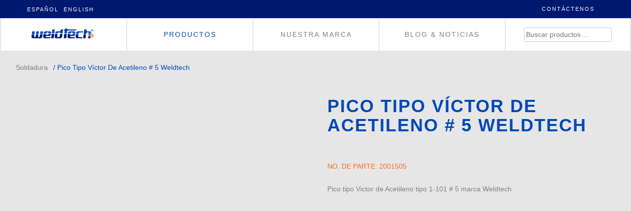

--- FILE ---
content_type: text/html; charset=UTF-8
request_url: https://www.myweldtech.com/product/pico-tipo-victor-de-acetileno-5-weldtech/
body_size: 29841
content:
<!DOCTYPE html><html lang="es"><head><script data-no-optimize="1">var litespeed_docref=sessionStorage.getItem("litespeed_docref");litespeed_docref&&(Object.defineProperty(document,"referrer",{get:function(){return litespeed_docref}}),sessionStorage.removeItem("litespeed_docref"));</script> <meta charset="UTF-8"><meta name="viewport" content="width=device-width, initial-scale=1"><link rel="profile" href="http://gmpg.org/xfn/11"><link rel="pingback" href="https://www.myweldtech.com/xmlrpc.php">
<!--[if lt IE 9]> <script src="https://oss.maxcdn.com/html5shiv/3.7.2/html5shiv.min.js"></script> <script src="https://oss.maxcdn.com/respond/1.4.2/respond.min.js"></script> <![endif]--><link rel="apple-touch-icon" sizes="57x57" href="https://www.myweldtech.com/wp-content/themes/weldtech-theme/img/apple-icon-57x57.png"><link rel="apple-touch-icon" sizes="60x60" href="https://www.myweldtech.com/wp-content/themes/weldtech-theme/img/apple-icon-60x60.png"><link rel="apple-touch-icon" sizes="72x72" href="https://www.myweldtech.com/wp-content/themes/weldtech-theme/img/apple-icon-72x72.png"><link rel="apple-touch-icon" sizes="76x76" href="https://www.myweldtech.com/wp-content/themes/weldtech-theme/img/apple-icon-76x76.png"><link rel="apple-touch-icon" sizes="114x114" href="https://www.myweldtech.com/wp-content/themes/weldtech-theme/img/apple-icon-114x114.png"><link rel="apple-touch-icon" sizes="120x120" href="https://www.myweldtech.com/wp-content/themes/weldtech-theme/img/apple-icon-120x120.png"><link rel="apple-touch-icon" sizes="144x144" href="https://www.myweldtech.com/wp-content/themes/weldtech-theme/img/apple-icon-144x144.png"><link rel="apple-touch-icon" sizes="152x152" href="https://www.myweldtech.com/wp-content/themes/weldtech-theme/img/apple-icon-152x152.png"><link rel="apple-touch-icon" sizes="180x180" href="https://www.myweldtech.com/wp-content/themes/weldtech-theme/img/apple-icon-180x180.png"><link rel="icon" type="image/png" sizes="192x192"  href="https://www.myweldtech.com/wp-content/themes/weldtech-theme/img/android-icon-192x192.png"><link rel="icon" type="image/png" sizes="32x32" href="https://www.myweldtech.com/wp-content/themes/weldtech-theme/img/favicon-32x32.png"><link rel="icon" type="image/png" sizes="96x96" href="https://www.myweldtech.com/wp-content/themes/weldtech-theme/img/favicon-96x96.png"><link rel="icon" type="image/png" sizes="16x16" href="https://www.myweldtech.com/wp-content/themes/weldtech-theme/img/favicon-16x16.png"><link rel="manifest" href="https://www.myweldtech.com/wp-content/themes/weldtech-theme/img/manifest.json"><meta name="msapplication-TileColor" content="#ffffff"><meta name="msapplication-TileImage" content="https://www.myweldtech.com/wp-content/themes/weldtech-theme/img/ms-icon-144x144.png"><meta name="theme-color" content="#ffffff"><meta name='robots' content='index, follow, max-image-preview:large, max-snippet:-1, max-video-preview:-1' /><title>Pico Tipo Víctor De Acetileno # 5 Weldtech - Weldtech</title><link rel="canonical" href="https://www.myweldtech.com/product/pico-tipo-victor-de-acetileno-5-weldtech/" /><meta property="og:locale" content="es_ES" /><meta property="og:type" content="article" /><meta property="og:title" content="Pico Tipo Víctor De Acetileno # 5 Weldtech - Weldtech" /><meta property="og:description" content="Pico tipo Victor de Acetileno tipo 1-101 # 5 marca Weldtech" /><meta property="og:url" content="https://www.myweldtech.com/product/pico-tipo-victor-de-acetileno-5-weldtech/" /><meta property="og:site_name" content="Weldtech" /><meta property="article:modified_time" content="2019-06-21T15:15:00+00:00" /><meta property="og:image" content="https://www.myweldtech.com/wp-content/uploads/2018/07/2001505.jpg" /><meta property="og:image:width" content="1600" /><meta property="og:image:height" content="1600" /><meta property="og:image:type" content="image/jpeg" /><meta name="twitter:card" content="summary_large_image" /> <script type="application/ld+json" class="yoast-schema-graph">{"@context":"https://schema.org","@graph":[{"@type":"WebPage","@id":"https://www.myweldtech.com/product/pico-tipo-victor-de-acetileno-5-weldtech/","url":"https://www.myweldtech.com/product/pico-tipo-victor-de-acetileno-5-weldtech/","name":"Pico Tipo Víctor De Acetileno # 5 Weldtech - Weldtech","isPartOf":{"@id":"https://www.myweldtech.com/#website"},"primaryImageOfPage":{"@id":"https://www.myweldtech.com/product/pico-tipo-victor-de-acetileno-5-weldtech/#primaryimage"},"image":{"@id":"https://www.myweldtech.com/product/pico-tipo-victor-de-acetileno-5-weldtech/#primaryimage"},"thumbnailUrl":"https://www.myweldtech.com/wp-content/uploads/2018/07/2001505.jpg","datePublished":"2018-06-02T18:42:08+00:00","dateModified":"2019-06-21T15:15:00+00:00","breadcrumb":{"@id":"https://www.myweldtech.com/product/pico-tipo-victor-de-acetileno-5-weldtech/#breadcrumb"},"inLanguage":"es","potentialAction":[{"@type":"ReadAction","target":["https://www.myweldtech.com/product/pico-tipo-victor-de-acetileno-5-weldtech/"]}]},{"@type":"ImageObject","inLanguage":"es","@id":"https://www.myweldtech.com/product/pico-tipo-victor-de-acetileno-5-weldtech/#primaryimage","url":"https://www.myweldtech.com/wp-content/uploads/2018/07/2001505.jpg","contentUrl":"https://www.myweldtech.com/wp-content/uploads/2018/07/2001505.jpg","width":1600,"height":1600},{"@type":"BreadcrumbList","@id":"https://www.myweldtech.com/product/pico-tipo-victor-de-acetileno-5-weldtech/#breadcrumb","itemListElement":[{"@type":"ListItem","position":1,"name":"Portada","item":"https://www.myweldtech.com/"},{"@type":"ListItem","position":2,"name":"Productos","item":"https://www.myweldtech.com/catalog/"},{"@type":"ListItem","position":3,"name":"Pico Tipo Víctor De Acetileno # 5 Weldtech"}]},{"@type":"WebSite","@id":"https://www.myweldtech.com/#website","url":"https://www.myweldtech.com/","name":"Weldtech","description":"High quality welding technology","potentialAction":[{"@type":"SearchAction","target":{"@type":"EntryPoint","urlTemplate":"https://www.myweldtech.com/?s={search_term_string}"},"query-input":{"@type":"PropertyValueSpecification","valueRequired":true,"valueName":"search_term_string"}}],"inLanguage":"es"}]}</script> <link rel='dns-prefetch' href='//static.addtoany.com' /><link rel='dns-prefetch' href='//www.googletagmanager.com' /><link rel="alternate" type="application/rss+xml" title="Weldtech &raquo; Feed" href="https://www.myweldtech.com/feed/" /><link rel="alternate" title="oEmbed (JSON)" type="application/json+oembed" href="https://www.myweldtech.com/wp-json/oembed/1.0/embed?url=https%3A%2F%2Fwww.myweldtech.com%2Fproduct%2Fpico-tipo-victor-de-acetileno-5-weldtech%2F" /><link rel="alternate" title="oEmbed (XML)" type="text/xml+oembed" href="https://www.myweldtech.com/wp-json/oembed/1.0/embed?url=https%3A%2F%2Fwww.myweldtech.com%2Fproduct%2Fpico-tipo-victor-de-acetileno-5-weldtech%2F&#038;format=xml" /><style id='wp-img-auto-sizes-contain-inline-css' type='text/css'>img:is([sizes=auto i],[sizes^="auto," i]){contain-intrinsic-size:3000px 1500px}
/*# sourceURL=wp-img-auto-sizes-contain-inline-css */</style><style id="litespeed-ccss">html{font-family:sans-serif;-webkit-text-size-adjust:100%;-ms-text-size-adjust:100%}body{margin:0}header,nav{display:block}a{background-color:transparent}h1{margin:.67em 0;font-size:2em}img{border:0}button,input{margin:0;font:inherit;color:inherit}button{overflow:visible}button{text-transform:none}button{-webkit-appearance:button}button::-moz-focus-inner,input::-moz-focus-inner{padding:0;border:0}input{line-height:normal}input[type=checkbox]{-webkit-box-sizing:border-box;-moz-box-sizing:border-box;box-sizing:border-box;padding:0}input[type=search]{-webkit-box-sizing:content-box;-moz-box-sizing:content-box;box-sizing:content-box;-webkit-appearance:textfield}input[type=search]::-webkit-search-cancel-button,input[type=search]::-webkit-search-decoration{-webkit-appearance:none}*{-webkit-box-sizing:border-box;-moz-box-sizing:border-box;box-sizing:border-box}:after,:before{-webkit-box-sizing:border-box;-moz-box-sizing:border-box;box-sizing:border-box}html{font-size:10px}body{font-family:"Helvetica Neue",Helvetica,Arial,sans-serif;font-size:14px;line-height:1.42857143;color:#333;background-color:#fff}button,input{font-family:inherit;font-size:inherit;line-height:inherit}a{color:#337ab7;text-decoration:none}img{vertical-align:middle}h1{font-family:inherit;font-weight:500;line-height:1.1;color:inherit}h1{margin-top:20px;margin-bottom:10px}h1{font-size:36px}p{margin:0 0 10px}ul{margin-top:0;margin-bottom:10px}ul ul{margin-bottom:0}.container-fluid{padding-right:15px;padding-left:15px;margin-right:auto;margin-left:auto}label{display:inline-block;max-width:100%;margin-bottom:5px;font-weight:700}input[type=search]{-webkit-box-sizing:border-box;-moz-box-sizing:border-box;box-sizing:border-box}input[type=checkbox]{margin:4px 0 0;margin-top:1px;line-height:normal}input[type=search]{-webkit-appearance:none}.container-fluid:after,.container-fluid:before{display:table;content:" "}.container-fluid:after{clear:both}.hide{display:none!important}@-ms-viewport{width:device-width}ul{box-sizing:border-box}:root{--wp--preset--font-size--normal:16px;--wp--preset--font-size--huge:42px}.screen-reader-text{clip:rect(1px,1px,1px,1px);word-wrap:normal!important;border:0;-webkit-clip-path:inset(50%);clip-path:inset(50%);height:1px;margin:-1px;overflow:hidden;padding:0;position:absolute;width:1px}body{--wp--preset--color--black:#000;--wp--preset--color--cyan-bluish-gray:#abb8c3;--wp--preset--color--white:#fff;--wp--preset--color--pale-pink:#f78da7;--wp--preset--color--vivid-red:#cf2e2e;--wp--preset--color--luminous-vivid-orange:#ff6900;--wp--preset--color--luminous-vivid-amber:#fcb900;--wp--preset--color--light-green-cyan:#7bdcb5;--wp--preset--color--vivid-green-cyan:#00d084;--wp--preset--color--pale-cyan-blue:#8ed1fc;--wp--preset--color--vivid-cyan-blue:#0693e3;--wp--preset--color--vivid-purple:#9b51e0;--wp--preset--gradient--vivid-cyan-blue-to-vivid-purple:linear-gradient(135deg,rgba(6,147,227,1) 0%,#9b51e0 100%);--wp--preset--gradient--light-green-cyan-to-vivid-green-cyan:linear-gradient(135deg,#7adcb4 0%,#00d082 100%);--wp--preset--gradient--luminous-vivid-amber-to-luminous-vivid-orange:linear-gradient(135deg,rgba(252,185,0,1) 0%,rgba(255,105,0,1) 100%);--wp--preset--gradient--luminous-vivid-orange-to-vivid-red:linear-gradient(135deg,rgba(255,105,0,1) 0%,#cf2e2e 100%);--wp--preset--gradient--very-light-gray-to-cyan-bluish-gray:linear-gradient(135deg,#eee 0%,#a9b8c3 100%);--wp--preset--gradient--cool-to-warm-spectrum:linear-gradient(135deg,#4aeadc 0%,#9778d1 20%,#cf2aba 40%,#ee2c82 60%,#fb6962 80%,#fef84c 100%);--wp--preset--gradient--blush-light-purple:linear-gradient(135deg,#ffceec 0%,#9896f0 100%);--wp--preset--gradient--blush-bordeaux:linear-gradient(135deg,#fecda5 0%,#fe2d2d 50%,#6b003e 100%);--wp--preset--gradient--luminous-dusk:linear-gradient(135deg,#ffcb70 0%,#c751c0 50%,#4158d0 100%);--wp--preset--gradient--pale-ocean:linear-gradient(135deg,#fff5cb 0%,#b6e3d4 50%,#33a7b5 100%);--wp--preset--gradient--electric-grass:linear-gradient(135deg,#caf880 0%,#71ce7e 100%);--wp--preset--gradient--midnight:linear-gradient(135deg,#020381 0%,#2874fc 100%);--wp--preset--font-size--small:13px;--wp--preset--font-size--medium:20px;--wp--preset--font-size--large:36px;--wp--preset--font-size--x-large:42px;--wp--preset--spacing--20:.44rem;--wp--preset--spacing--30:.67rem;--wp--preset--spacing--40:1rem;--wp--preset--spacing--50:1.5rem;--wp--preset--spacing--60:2.25rem;--wp--preset--spacing--70:3.38rem;--wp--preset--spacing--80:5.06rem;--wp--preset--shadow--natural:6px 6px 9px rgba(0,0,0,.2);--wp--preset--shadow--deep:12px 12px 50px rgba(0,0,0,.4);--wp--preset--shadow--sharp:6px 6px 0px rgba(0,0,0,.2);--wp--preset--shadow--outlined:6px 6px 0px -3px rgba(255,255,255,1),6px 6px rgba(0,0,0,1);--wp--preset--shadow--crisp:6px 6px 0px rgba(0,0,0,1)}button.pswp__button{box-shadow:none!important;background-image:url(/wp-content/plugins/woocommerce/assets/css/photoswipe/default-skin/default-skin.png)!important}button.pswp__button,button.pswp__button--arrow--left:before,button.pswp__button--arrow--right:before{background-color:transparent!important}button.pswp__button--arrow--left,button.pswp__button--arrow--right{background-image:none!important}.pswp{display:none;position:absolute;width:100%;height:100%;left:0;top:0;overflow:hidden;-ms-touch-action:none;touch-action:none;z-index:1500;-webkit-text-size-adjust:100%;-webkit-backface-visibility:hidden;outline:0}.pswp *{-webkit-box-sizing:border-box;box-sizing:border-box}.pswp__bg{position:absolute;left:0;top:0;width:100%;height:100%;background:#000;opacity:0;-webkit-transform:translateZ(0);transform:translateZ(0);-webkit-backface-visibility:hidden;will-change:opacity}.pswp__scroll-wrap{position:absolute;left:0;top:0;width:100%;height:100%;overflow:hidden}.pswp__container{-ms-touch-action:none;touch-action:none;position:absolute;left:0;right:0;top:0;bottom:0}.pswp__container{-webkit-touch-callout:none}.pswp__bg{will-change:opacity}.pswp__container{-webkit-backface-visibility:hidden}.pswp__item{position:absolute;left:0;right:0;top:0;bottom:0;overflow:hidden}.pswp__button{width:44px;height:44px;position:relative;background:0 0;overflow:visible;-webkit-appearance:none;display:block;border:0;padding:0;margin:0;float:right;opacity:.75;-webkit-box-shadow:none;box-shadow:none}.pswp__button::-moz-focus-inner{padding:0;border:0}.pswp__button,.pswp__button--arrow--left:before,.pswp__button--arrow--right:before{background:url(/wp-content/plugins/woocommerce/assets/css/photoswipe/default-skin/default-skin.png) 0 0 no-repeat;background-size:264px 88px;width:44px;height:44px}.pswp__button--close{background-position:0 -44px}.pswp__button--share{background-position:-44px -44px}.pswp__button--fs{display:none}.pswp__button--zoom{display:none;background-position:-88px 0}.pswp__button--arrow--left,.pswp__button--arrow--right{background:0 0;top:50%;margin-top:-50px;width:70px;height:100px;position:absolute}.pswp__button--arrow--left{left:0}.pswp__button--arrow--right{right:0}.pswp__button--arrow--left:before,.pswp__button--arrow--right:before{content:'';top:35px;background-color:rgba(0,0,0,.3);height:30px;width:32px;position:absolute}.pswp__button--arrow--left:before{left:6px;background-position:-138px -44px}.pswp__button--arrow--right:before{right:6px;background-position:-94px -44px}.pswp__share-modal{display:block;background:rgba(0,0,0,.5);width:100%;height:100%;top:0;left:0;padding:10px;position:absolute;z-index:1600;opacity:0;-webkit-backface-visibility:hidden;will-change:opacity}.pswp__share-modal--hidden{display:none}.pswp__share-tooltip{z-index:1620;position:absolute;background:#fff;top:56px;border-radius:2px;display:block;width:auto;right:44px;-webkit-box-shadow:0 2px 5px rgba(0,0,0,.25);box-shadow:0 2px 5px rgba(0,0,0,.25);-webkit-transform:translateY(6px);-ms-transform:translateY(6px);transform:translateY(6px);-webkit-backface-visibility:hidden;will-change:transform}.pswp__counter{position:absolute;left:0;top:0;height:44px;font-size:13px;line-height:44px;color:#fff;opacity:.75;padding:0 10px}.pswp__caption{position:absolute;left:0;bottom:0;width:100%;min-height:44px}.pswp__caption__center{text-align:left;max-width:420px;margin:0 auto;font-size:13px;padding:10px;line-height:20px;color:#ccc}.pswp__preloader{width:44px;height:44px;position:absolute;top:0;left:50%;margin-left:-22px;opacity:0;will-change:opacity;direction:ltr}.pswp__preloader__icn{width:20px;height:20px;margin:12px}@media screen and (max-width:1024px){.pswp__preloader{position:relative;left:auto;top:auto;margin:0;float:right}}.pswp__ui{-webkit-font-smoothing:auto;visibility:visible;opacity:1;z-index:1550}.pswp__top-bar{position:absolute;left:0;top:0;height:44px;width:100%}.pswp__caption,.pswp__top-bar{-webkit-backface-visibility:hidden;will-change:opacity}.pswp__caption,.pswp__top-bar{background-color:rgba(0,0,0,.5)}.pswp__ui--hidden .pswp__button--arrow--left,.pswp__ui--hidden .pswp__button--arrow--right,.pswp__ui--hidden .pswp__caption,.pswp__ui--hidden .pswp__top-bar{opacity:.001}:root{--woocommerce:#7f54b3;--wc-green:#7ad03a;--wc-red:#a00;--wc-orange:#ffba00;--wc-blue:#2ea2cc;--wc-primary:#7f54b3;--wc-primary-text:#fff;--wc-secondary:#e9e6ed;--wc-secondary-text:#515151;--wc-highlight:#b3af54;--wc-highligh-text:#fff;--wc-content-bg:#fff;--wc-subtext:#767676}.woocommerce img,.woocommerce-page img{height:auto;max-width:100%}.woocommerce div.product div.images,.woocommerce-page div.product div.images{float:left;width:48%}.woocommerce div.product div.summary,.woocommerce-page div.product div.summary{float:right;width:48%;clear:none}@media only screen and (max-width:768px){:root{--woocommerce:#7f54b3;--wc-green:#7ad03a;--wc-red:#a00;--wc-orange:#ffba00;--wc-blue:#2ea2cc;--wc-primary:#7f54b3;--wc-primary-text:#fff;--wc-secondary:#e9e6ed;--wc-secondary-text:#515151;--wc-highlight:#b3af54;--wc-highligh-text:#fff;--wc-content-bg:#fff;--wc-subtext:#767676}.woocommerce div.product div.images,.woocommerce div.product div.summary,.woocommerce-page div.product div.images,.woocommerce-page div.product div.summary{float:none;width:100%}}:root{--woocommerce:#7f54b3;--wc-green:#7ad03a;--wc-red:#a00;--wc-orange:#ffba00;--wc-blue:#2ea2cc;--wc-primary:#7f54b3;--wc-primary-text:#fff;--wc-secondary:#e9e6ed;--wc-secondary-text:#515151;--wc-highlight:#b3af54;--wc-highligh-text:#fff;--wc-content-bg:#fff;--wc-subtext:#767676}.screen-reader-text{clip:rect(1px,1px,1px,1px);height:1px;overflow:hidden;position:absolute!important;width:1px;word-wrap:normal!important}.woocommerce .woocommerce-breadcrumb{margin:0 0 1em;padding:0;font-size:.92em;color:#767676}.woocommerce .woocommerce-breadcrumb:after,.woocommerce .woocommerce-breadcrumb:before{content:" ";display:table}.woocommerce .woocommerce-breadcrumb:after{clear:both}.woocommerce .woocommerce-breadcrumb a{color:#767676}.woocommerce div.product{margin-bottom:0;position:relative}.woocommerce div.product div.images{margin-bottom:2em}.woocommerce div.product div.images img{display:block;width:100%;height:auto;box-shadow:none}.woocommerce div.product div.images.woocommerce-product-gallery{position:relative}.woocommerce div.product div.images .woocommerce-product-gallery__wrapper{margin:0;padding:0}.woocommerce div.product div.summary{margin-bottom:2em}html{font-family:sans-serif;-webkit-text-size-adjust:100%;-ms-text-size-adjust:100%}body{margin:0}header,nav{display:block}a{background-color:transparent}h1{font-size:2em;margin:.67em 0}img{border:0}button,input{color:inherit;font:inherit;margin:0}button{overflow:visible}button{text-transform:none}button{-webkit-appearance:button}button::-moz-focus-inner,input::-moz-focus-inner{border:0;padding:0}input{line-height:normal}input[type=checkbox]{box-sizing:border-box;padding:0}input[type=search]{-webkit-appearance:textfield;box-sizing:content-box}input[type=search]::-webkit-search-cancel-button,input[type=search]::-webkit-search-decoration{-webkit-appearance:none}body,button,input{color:#404040;font-family:sans-serif;font-size:16px;font-size:1rem;line-height:1.5}h1{clear:both}p{margin-bottom:1.5em}html{box-sizing:border-box}*,*:before,*:after{box-sizing:inherit}body{background:#fff}ul{margin:0 0 1.5em 3em}ul{list-style:disc}li>ul{margin-bottom:0;margin-left:1.5em}img{height:auto;max-width:100%}button{border:1px solid;border-color:#ccc #ccc #bbb;border-radius:3px;background:#e6e6e6;box-shadow:inset 0 1px 0 rgba(255,255,255,.5),inset 0 15px 17px rgba(255,255,255,.5),inset 0 -5px 12px rgba(0,0,0,.05);color:rgba(0,0,0,.8);font-size:12px;font-size:.75rem;line-height:1;padding:.6em 1em .4em;text-shadow:0 1px 0 rgba(255,255,255,.8)}input[type=search]{color:#666;border:1px solid #ccc;border-radius:3px}input[type=search]{padding:3px}a{color:#4169e1}.menu-toggle{display:block}@media screen and (min-width:37.5em){.menu-toggle{display:none}}.screen-reader-text{clip:rect(1px,1px,1px,1px);position:absolute!important;height:1px;width:1px;overflow:hidden}.site-header:before,.site-header:after{content:"";display:table;table-layout:fixed}.site-header:after{clear:both}.widget{margin:0 0 1.5em}.entry-summary{margin:1.5em 0 0}body,button,input{color:#999;font-family:"Roboto",sans-serif;font-size:14px!important;font-weight:300;line-height:1.5;text-rendering:optimizeLegibility;-webkit-font-smoothing:subpixel-antialiased;-moz-osx-font-smoothing:subpixel-antialiased}h1{clear:both;font-weight:lighter}h1{font-size:36px}h1{margin-bottom:20px;margin-top:60px}.entry-summary{margin:0}.margin-b{margin-bottom:25px}.grid-l{max-width:1400px;margin:auto}.gray{background:#e6e6e6}.darkblue{background:#001970}a{color:#001970;text-decoration:none}.preheader{padding:10px 0;display:table;width:100%;height:auto;text-transform:uppercase;font-size:11px;letter-spacing:2px}.contact-rrss a{color:#fff}header{width:100%;height:auto;display:table;background:#fff}#site-navigation ul{list-style:outside none none;margin:0;padding:0;width:100%}#site-navigation ul li{box-sizing:border-box;float:left;font-size:14px;letter-spacing:2px;text-transform:uppercase;width:20%;margin-bottom:0;text-align:center;padding:10px;border-left:solid 2px #e6e6e6;height:66px;line-height:47px}#site-navigation ul li:nth-child(5n+5){margin:0;border-right:solid 2px #e6e6e6}#site-navigation ul li a{color:gray}#site-navigation .widget_product_search{margin:0}.search-products{padding-left:15px!important;padding-right:15px!important}#site-logo{height:42px;width:130px;margin:auto;background-image:url("http://www.myweldtech.com/images/weldtech-logo.svg");background-repeat:no-repeat;background-position:center center;position:relative}#site-logo a{position:absolute;width:100%;height:100%;top:0;left:0;text-decoration:none;z-index:10;background-color:#fff;opacity:0;filter:alpha(opacity=1)}.idioma{float:left;text-align:center;width:20%}.idioma ul,.idioma .widget{margin:0;padding:0}.idioma ul li{list-style:none;display:inline;text-align:left;margin-right:10px;vertical-align:middle;margin-bottom:0}.idioma ul li a{color:#fff}nav.woocommerce-breadcrumb{height:auto;letter-spacing:normal;max-width:100%;padding:10px!important;margin-top:1em!important;position:relative;color:#0047ba!important;font-size:14px!important}nav.woocommerce-breadcrumb a{color:gray!important;margin:0 7px}.our-products{height:50vh;width:100%;padding:70px}li{margin-bottom:10px}.widget_product_search button{display:none}.widget_product_search{left:0;margin-left:auto!important;margin-right:auto!important;right:0;width:100%}.ImageSummary{padding-left:20px;padding-right:20px;text-align:left}.woocommerce div.product div.images img{mix-blend-mode:multiply}.woocommerce .summary h1{font-size:36px;font-weight:700;text-transform:uppercase;letter-spacing:2px;color:#0047ba;padding:0;margin:.67em 0 1.5em}.partNumber{font-size:14px;text-transform:uppercase;margin-bottom:25px;color:#ff671b}.woocommerce .summary p{margin-bottom:40px;color:gray}.certificate:before{content:"\f0a3";font-family:FontAwesome;display:inline-block;margin-right:10px}.certificate{border:1px solid #8f8f8f;border-radius:3px;display:inline-block;font-weight:700;left:auto;line-height:1;overflow:visible;padding:.618em 1em;position:relative;white-space:nowrap;text-align:center;color:#8f8f8f;margin-right:10px}a.certificate[href='']{display:none}.navFooter{width:100%;height:auto;display:table;border-top:solid 2px #e0e0e0;padding-top:50px}.navMenu-Footer{padding:0}.navMenu-Footer ul{float:left;list-style:none;padding:0;margin:0;width:25%}.navMenu-Footer ul:after{content:".";display:inline-block;width:100%;height:0;visibility:hidden}.navMenu-Footer ul li{box-sizing:border-box;font-size:14px;text-transform:uppercase;letter-spacing:.5px;font-weight:600}.navMenu-Footer li a{display:block;padding-bottom:10px;text-decoration:none;color:gray}ul.wsubcategs{margin-left:0;width:auto;margin-top:20px}.contact-rrss{float:right;width:20%;text-align:center}#menu-toggle{display:none!important}.menu-toggle{display:block}#nav-icon1{width:25px;height:25px;right:12px;top:19px;position:absolute;display:none;z-index:1;-webkit-transform:rotate(0deg);-moz-transform:rotate(0deg);-o-transform:rotate(0deg);transform:rotate(0deg)}#nav-icon1 span{display:block;position:absolute;height:2px;width:100%;background:#fff;border-radius:0;opacity:1;left:0;-webkit-transform:rotate(0deg);-moz-transform:rotate(0deg);-o-transform:rotate(0deg);transform:rotate(0deg)}#nav-icon1 span:nth-child(1){top:0}#nav-icon1 span:nth-child(2){top:10px}#nav-icon1 span:nth-child(3){top:20px}@media screen and (min-width:320px) and (max-width:480px){.idioma{width:100%!important}.woocommerce .summary h1{font-size:24px!important}h1{font-size:30px}ul{margin-left:0}#site-navigation ul li{font-size:14px!important;letter-spacing:1px}}@media screen and (min-width:320px) and (max-width:640px) and (orientation:landscape){.idioma{width:100%!important}.woocommerce .summary h1{font-size:24px!important}h1{font-size:30px}ul{margin-left:0}#site-navigation ul li{font-size:14px!important;letter-spacing:1px}}@media screen and (min-width:640px) and (max-width:767px){.idioma{width:100%!important}.woocommerce .summary h1{font-size:24px!important}h1{font-size:30px}ul{margin-left:0}#site-navigation ul li{font-size:14px!important;letter-spacing:1px}}@media screen and (max-width:768px){body *{font-weight:400}.preheader{height:60px}header{height:auto}.contact-rrss{display:none}.idioma{padding-left:10px;width:auto;margin-top:5px}#nav-icon1{display:block}#menu-toggle~header #site-navigation ul.MainMenu{height:66px;overflow:hidden}#site-navigation ul li{width:100%}#site-navigation .our-products,#site-navigation .our-brand,#site-navigation .blog,#site-navigation .search-products{background:#e6e6e6;border:0;border-bottom:solid 2px #fff;font-size:18px;font-weight:400;text-align:left}#site-navigation ul li:nth-child(5n+5){border:0;border-bottom:solid 2px #fff;text-align:center}.our-products{height:auto}.ImageSummary{font-weight:400}.navMenu-Footer ul{float:none;width:100%}#site-logo{width:160px}.widget_product_search{width:auto;margin-top:20px;margin-bottom:20px}.woocommerce .woocommerce-breadcrumb{text-align:center}.woocommerce div.product div.images img{padding:15px}input[type=search]{width:100%}}@media screen and (min-width:769px) and (max-width:1024px){body{min-width:1024px}body *{font-weight:400}}.our-products a{color:#0047ba!important}</style><link rel="preload" data-asynced="1" data-optimized="2" as="style" onload="this.onload=null;this.rel='stylesheet'" href="https://www.myweldtech.com/wp-content/litespeed/ucss/8b6d274b25cd622aba8fcdcee0a82f2b.css?ver=cee75" /><script data-optimized="1" type="litespeed/javascript" data-src="https://www.myweldtech.com/wp-content/plugins/litespeed-cache/assets/js/css_async.min.js"></script> <style id='global-styles-inline-css' type='text/css'>:root{--wp--preset--aspect-ratio--square: 1;--wp--preset--aspect-ratio--4-3: 4/3;--wp--preset--aspect-ratio--3-4: 3/4;--wp--preset--aspect-ratio--3-2: 3/2;--wp--preset--aspect-ratio--2-3: 2/3;--wp--preset--aspect-ratio--16-9: 16/9;--wp--preset--aspect-ratio--9-16: 9/16;--wp--preset--color--black: #000000;--wp--preset--color--cyan-bluish-gray: #abb8c3;--wp--preset--color--white: #ffffff;--wp--preset--color--pale-pink: #f78da7;--wp--preset--color--vivid-red: #cf2e2e;--wp--preset--color--luminous-vivid-orange: #ff6900;--wp--preset--color--luminous-vivid-amber: #fcb900;--wp--preset--color--light-green-cyan: #7bdcb5;--wp--preset--color--vivid-green-cyan: #00d084;--wp--preset--color--pale-cyan-blue: #8ed1fc;--wp--preset--color--vivid-cyan-blue: #0693e3;--wp--preset--color--vivid-purple: #9b51e0;--wp--preset--gradient--vivid-cyan-blue-to-vivid-purple: linear-gradient(135deg,rgb(6,147,227) 0%,rgb(155,81,224) 100%);--wp--preset--gradient--light-green-cyan-to-vivid-green-cyan: linear-gradient(135deg,rgb(122,220,180) 0%,rgb(0,208,130) 100%);--wp--preset--gradient--luminous-vivid-amber-to-luminous-vivid-orange: linear-gradient(135deg,rgb(252,185,0) 0%,rgb(255,105,0) 100%);--wp--preset--gradient--luminous-vivid-orange-to-vivid-red: linear-gradient(135deg,rgb(255,105,0) 0%,rgb(207,46,46) 100%);--wp--preset--gradient--very-light-gray-to-cyan-bluish-gray: linear-gradient(135deg,rgb(238,238,238) 0%,rgb(169,184,195) 100%);--wp--preset--gradient--cool-to-warm-spectrum: linear-gradient(135deg,rgb(74,234,220) 0%,rgb(151,120,209) 20%,rgb(207,42,186) 40%,rgb(238,44,130) 60%,rgb(251,105,98) 80%,rgb(254,248,76) 100%);--wp--preset--gradient--blush-light-purple: linear-gradient(135deg,rgb(255,206,236) 0%,rgb(152,150,240) 100%);--wp--preset--gradient--blush-bordeaux: linear-gradient(135deg,rgb(254,205,165) 0%,rgb(254,45,45) 50%,rgb(107,0,62) 100%);--wp--preset--gradient--luminous-dusk: linear-gradient(135deg,rgb(255,203,112) 0%,rgb(199,81,192) 50%,rgb(65,88,208) 100%);--wp--preset--gradient--pale-ocean: linear-gradient(135deg,rgb(255,245,203) 0%,rgb(182,227,212) 50%,rgb(51,167,181) 100%);--wp--preset--gradient--electric-grass: linear-gradient(135deg,rgb(202,248,128) 0%,rgb(113,206,126) 100%);--wp--preset--gradient--midnight: linear-gradient(135deg,rgb(2,3,129) 0%,rgb(40,116,252) 100%);--wp--preset--font-size--small: 13px;--wp--preset--font-size--medium: 20px;--wp--preset--font-size--large: 36px;--wp--preset--font-size--x-large: 42px;--wp--preset--spacing--20: 0.44rem;--wp--preset--spacing--30: 0.67rem;--wp--preset--spacing--40: 1rem;--wp--preset--spacing--50: 1.5rem;--wp--preset--spacing--60: 2.25rem;--wp--preset--spacing--70: 3.38rem;--wp--preset--spacing--80: 5.06rem;--wp--preset--shadow--natural: 6px 6px 9px rgba(0, 0, 0, 0.2);--wp--preset--shadow--deep: 12px 12px 50px rgba(0, 0, 0, 0.4);--wp--preset--shadow--sharp: 6px 6px 0px rgba(0, 0, 0, 0.2);--wp--preset--shadow--outlined: 6px 6px 0px -3px rgb(255, 255, 255), 6px 6px rgb(0, 0, 0);--wp--preset--shadow--crisp: 6px 6px 0px rgb(0, 0, 0);}:where(.is-layout-flex){gap: 0.5em;}:where(.is-layout-grid){gap: 0.5em;}body .is-layout-flex{display: flex;}.is-layout-flex{flex-wrap: wrap;align-items: center;}.is-layout-flex > :is(*, div){margin: 0;}body .is-layout-grid{display: grid;}.is-layout-grid > :is(*, div){margin: 0;}:where(.wp-block-columns.is-layout-flex){gap: 2em;}:where(.wp-block-columns.is-layout-grid){gap: 2em;}:where(.wp-block-post-template.is-layout-flex){gap: 1.25em;}:where(.wp-block-post-template.is-layout-grid){gap: 1.25em;}.has-black-color{color: var(--wp--preset--color--black) !important;}.has-cyan-bluish-gray-color{color: var(--wp--preset--color--cyan-bluish-gray) !important;}.has-white-color{color: var(--wp--preset--color--white) !important;}.has-pale-pink-color{color: var(--wp--preset--color--pale-pink) !important;}.has-vivid-red-color{color: var(--wp--preset--color--vivid-red) !important;}.has-luminous-vivid-orange-color{color: var(--wp--preset--color--luminous-vivid-orange) !important;}.has-luminous-vivid-amber-color{color: var(--wp--preset--color--luminous-vivid-amber) !important;}.has-light-green-cyan-color{color: var(--wp--preset--color--light-green-cyan) !important;}.has-vivid-green-cyan-color{color: var(--wp--preset--color--vivid-green-cyan) !important;}.has-pale-cyan-blue-color{color: var(--wp--preset--color--pale-cyan-blue) !important;}.has-vivid-cyan-blue-color{color: var(--wp--preset--color--vivid-cyan-blue) !important;}.has-vivid-purple-color{color: var(--wp--preset--color--vivid-purple) !important;}.has-black-background-color{background-color: var(--wp--preset--color--black) !important;}.has-cyan-bluish-gray-background-color{background-color: var(--wp--preset--color--cyan-bluish-gray) !important;}.has-white-background-color{background-color: var(--wp--preset--color--white) !important;}.has-pale-pink-background-color{background-color: var(--wp--preset--color--pale-pink) !important;}.has-vivid-red-background-color{background-color: var(--wp--preset--color--vivid-red) !important;}.has-luminous-vivid-orange-background-color{background-color: var(--wp--preset--color--luminous-vivid-orange) !important;}.has-luminous-vivid-amber-background-color{background-color: var(--wp--preset--color--luminous-vivid-amber) !important;}.has-light-green-cyan-background-color{background-color: var(--wp--preset--color--light-green-cyan) !important;}.has-vivid-green-cyan-background-color{background-color: var(--wp--preset--color--vivid-green-cyan) !important;}.has-pale-cyan-blue-background-color{background-color: var(--wp--preset--color--pale-cyan-blue) !important;}.has-vivid-cyan-blue-background-color{background-color: var(--wp--preset--color--vivid-cyan-blue) !important;}.has-vivid-purple-background-color{background-color: var(--wp--preset--color--vivid-purple) !important;}.has-black-border-color{border-color: var(--wp--preset--color--black) !important;}.has-cyan-bluish-gray-border-color{border-color: var(--wp--preset--color--cyan-bluish-gray) !important;}.has-white-border-color{border-color: var(--wp--preset--color--white) !important;}.has-pale-pink-border-color{border-color: var(--wp--preset--color--pale-pink) !important;}.has-vivid-red-border-color{border-color: var(--wp--preset--color--vivid-red) !important;}.has-luminous-vivid-orange-border-color{border-color: var(--wp--preset--color--luminous-vivid-orange) !important;}.has-luminous-vivid-amber-border-color{border-color: var(--wp--preset--color--luminous-vivid-amber) !important;}.has-light-green-cyan-border-color{border-color: var(--wp--preset--color--light-green-cyan) !important;}.has-vivid-green-cyan-border-color{border-color: var(--wp--preset--color--vivid-green-cyan) !important;}.has-pale-cyan-blue-border-color{border-color: var(--wp--preset--color--pale-cyan-blue) !important;}.has-vivid-cyan-blue-border-color{border-color: var(--wp--preset--color--vivid-cyan-blue) !important;}.has-vivid-purple-border-color{border-color: var(--wp--preset--color--vivid-purple) !important;}.has-vivid-cyan-blue-to-vivid-purple-gradient-background{background: var(--wp--preset--gradient--vivid-cyan-blue-to-vivid-purple) !important;}.has-light-green-cyan-to-vivid-green-cyan-gradient-background{background: var(--wp--preset--gradient--light-green-cyan-to-vivid-green-cyan) !important;}.has-luminous-vivid-amber-to-luminous-vivid-orange-gradient-background{background: var(--wp--preset--gradient--luminous-vivid-amber-to-luminous-vivid-orange) !important;}.has-luminous-vivid-orange-to-vivid-red-gradient-background{background: var(--wp--preset--gradient--luminous-vivid-orange-to-vivid-red) !important;}.has-very-light-gray-to-cyan-bluish-gray-gradient-background{background: var(--wp--preset--gradient--very-light-gray-to-cyan-bluish-gray) !important;}.has-cool-to-warm-spectrum-gradient-background{background: var(--wp--preset--gradient--cool-to-warm-spectrum) !important;}.has-blush-light-purple-gradient-background{background: var(--wp--preset--gradient--blush-light-purple) !important;}.has-blush-bordeaux-gradient-background{background: var(--wp--preset--gradient--blush-bordeaux) !important;}.has-luminous-dusk-gradient-background{background: var(--wp--preset--gradient--luminous-dusk) !important;}.has-pale-ocean-gradient-background{background: var(--wp--preset--gradient--pale-ocean) !important;}.has-electric-grass-gradient-background{background: var(--wp--preset--gradient--electric-grass) !important;}.has-midnight-gradient-background{background: var(--wp--preset--gradient--midnight) !important;}.has-small-font-size{font-size: var(--wp--preset--font-size--small) !important;}.has-medium-font-size{font-size: var(--wp--preset--font-size--medium) !important;}.has-large-font-size{font-size: var(--wp--preset--font-size--large) !important;}.has-x-large-font-size{font-size: var(--wp--preset--font-size--x-large) !important;}
/*# sourceURL=global-styles-inline-css */</style><style id='classic-theme-styles-inline-css' type='text/css'>/*! This file is auto-generated */
.wp-block-button__link{color:#fff;background-color:#32373c;border-radius:9999px;box-shadow:none;text-decoration:none;padding:calc(.667em + 2px) calc(1.333em + 2px);font-size:1.125em}.wp-block-file__button{background:#32373c;color:#fff;text-decoration:none}
/*# sourceURL=/wp-includes/css/classic-themes.min.css */</style><style id='woocommerce-inline-inline-css' type='text/css'>.woocommerce form .form-row .required { visibility: visible; }
/*# sourceURL=woocommerce-inline-inline-css */</style> <script id="addtoany-core-js-before" type="litespeed/javascript">window.a2a_config=window.a2a_config||{};a2a_config.callbacks=[];a2a_config.overlays=[];a2a_config.templates={};a2a_localize={Share:"Compartir",Save:"Guardar",Subscribe:"Suscribir",Email:"Correo electrónico",Bookmark:"Marcador",ShowAll:"Mostrar todo",ShowLess:"Mostrar menos",FindServices:"Encontrar servicio(s)",FindAnyServiceToAddTo:"Encuentra al instante cualquier servicio para añadir a",PoweredBy:"Funciona con",ShareViaEmail:"Compartir por correo electrónico",SubscribeViaEmail:"Suscribirse a través de correo electrónico",BookmarkInYourBrowser:"Añadir a marcadores de tu navegador",BookmarkInstructions:"Presiona «Ctrl+D» o «\u2318+D» para añadir esta página a marcadores",AddToYourFavorites:"Añadir a tus favoritos",SendFromWebOrProgram:"Enviar desde cualquier dirección o programa de correo electrónico ",EmailProgram:"Programa de correo electrónico",More:"Más&#8230;",ThanksForSharing:"¡Gracias por compartir!",ThanksForFollowing:"¡Gracias por seguirnos!"}</script> <script type="text/javascript" defer src="https://static.addtoany.com/menu/page.js" id="addtoany-core-js"></script> <script type="litespeed/javascript" data-src="https://www.myweldtech.com/wp-includes/js/jquery/jquery.min.js" id="jquery-core-js"></script> <script id="snazzymaps-js-js-extra" type="litespeed/javascript">var SnazzyDataForSnazzyMaps=[];SnazzyDataForSnazzyMaps={"id":151,"name":"Ultra Light with Labels","description":"Light Rust","url":"https:\/\/snazzymaps.com\/style\/151\/ultra-light-with-labels","imageUrl":"https:\/\/snazzy-maps-cdn.azureedge.net\/assets\/151-ultra-light-with-labels.png?v=20170626083737","json":"[{\"featureType\":\"water\",\"elementType\":\"geometry\",\"stylers\":[{\"color\":\"#e9e9e9\"},{\"lightness\":17}]},{\"featureType\":\"landscape\",\"elementType\":\"geometry\",\"stylers\":[{\"color\":\"#f5f5f5\"},{\"lightness\":20}]},{\"featureType\":\"road.highway\",\"elementType\":\"geometry.fill\",\"stylers\":[{\"color\":\"#ffffff\"},{\"lightness\":17}]},{\"featureType\":\"road.highway\",\"elementType\":\"geometry.stroke\",\"stylers\":[{\"color\":\"#ffffff\"},{\"lightness\":29},{\"weight\":0.2}]},{\"featureType\":\"road.arterial\",\"elementType\":\"geometry\",\"stylers\":[{\"color\":\"#ffffff\"},{\"lightness\":18}]},{\"featureType\":\"road.local\",\"elementType\":\"geometry\",\"stylers\":[{\"color\":\"#ffffff\"},{\"lightness\":16}]},{\"featureType\":\"poi\",\"elementType\":\"geometry\",\"stylers\":[{\"color\":\"#f5f5f5\"},{\"lightness\":21}]},{\"featureType\":\"poi.park\",\"elementType\":\"geometry\",\"stylers\":[{\"color\":\"#dedede\"},{\"lightness\":21}]},{\"elementType\":\"labels.text.stroke\",\"stylers\":[{\"visibility\":\"on\"},{\"color\":\"#ffffff\"},{\"lightness\":16}]},{\"elementType\":\"labels.text.fill\",\"stylers\":[{\"saturation\":36},{\"color\":\"#333333\"},{\"lightness\":40}]},{\"elementType\":\"labels.icon\",\"stylers\":[{\"visibility\":\"off\"}]},{\"featureType\":\"transit\",\"elementType\":\"geometry\",\"stylers\":[{\"color\":\"#f2f2f2\"},{\"lightness\":19}]},{\"featureType\":\"administrative\",\"elementType\":\"geometry.fill\",\"stylers\":[{\"color\":\"#fefefe\"},{\"lightness\":20}]},{\"featureType\":\"administrative\",\"elementType\":\"geometry.stroke\",\"stylers\":[{\"color\":\"#fefefe\"},{\"lightness\":17},{\"weight\":1.2}]}]","views":700788,"favorites":1799,"createdBy":{"name":"Anonymous","url":null},"createdOn":"2014-11-04T03:01:33.197","tags":["greyscale","light"],"colors":["gray","white"]}</script> <script id="wc-add-to-cart-js-extra" type="litespeed/javascript">var wc_add_to_cart_params={"ajax_url":"/wp-admin/admin-ajax.php","wc_ajax_url":"/?wc-ajax=%%endpoint%%","i18n_view_cart":"Ver carrito","cart_url":"https://www.myweldtech.com","is_cart":"","cart_redirect_after_add":"no"}</script> <script id="wc-single-product-js-extra" type="litespeed/javascript">var wc_single_product_params={"i18n_required_rating_text":"Por favor elige una puntuaci\u00f3n","i18n_rating_options":["1 de 5 estrellas","2 de 5 estrellas","3 de 5 estrellas","4 de 5 estrellas","5 de 5 estrellas"],"i18n_product_gallery_trigger_text":"Ver galer\u00eda de im\u00e1genes a pantalla completa","review_rating_required":"yes","flexslider":{"rtl":!1,"animation":"slide","smoothHeight":!0,"directionNav":!1,"controlNav":"thumbnails","slideshow":!1,"animationSpeed":500,"animationLoop":!1,"allowOneSlide":!1},"zoom_enabled":"","zoom_options":[],"photoswipe_enabled":"1","photoswipe_options":{"shareEl":!1,"closeOnScroll":!1,"history":!1,"hideAnimationDuration":0,"showAnimationDuration":0},"flexslider_enabled":""}</script> <script id="woocommerce-js-extra" type="litespeed/javascript">var woocommerce_params={"ajax_url":"/wp-admin/admin-ajax.php","wc_ajax_url":"/?wc-ajax=%%endpoint%%","i18n_password_show":"Mostrar contrase\u00f1a","i18n_password_hide":"Ocultar contrase\u00f1a"}</script> 
 <script type="litespeed/javascript" data-src="https://www.googletagmanager.com/gtag/js?id=GT-PL3L89TD" id="google_gtagjs-js"></script> <script id="google_gtagjs-js-after" type="litespeed/javascript">window.dataLayer=window.dataLayer||[];function gtag(){dataLayer.push(arguments)}
gtag("set","linker",{"domains":["www.myweldtech.com"]});gtag("js",new Date());gtag("set","developer_id.dZTNiMT",!0);gtag("config","GT-PL3L89TD")</script> <link rel="https://api.w.org/" href="https://www.myweldtech.com/wp-json/" /><link rel="alternate" title="JSON" type="application/json" href="https://www.myweldtech.com/wp-json/wp/v2/product/16917" /><link rel="EditURI" type="application/rsd+xml" title="RSD" href="https://www.myweldtech.com/xmlrpc.php?rsd" /><link rel='shortlink' href='https://www.myweldtech.com/?p=16917' /><meta name="generator" content="Site Kit by Google 1.170.0" /><script type="litespeed/javascript">var ms_grabbing_curosr='https://www.myweldtech.com/wp-content/plugins/master-slider/public/assets/css/common/grabbing.cur',ms_grab_curosr='https://www.myweldtech.com/wp-content/plugins/master-slider/public/assets/css/common/grab.cur'</script> <meta name="generator" content="MasterSlider 3.11.0 - Responsive Touch Image Slider | avt.li/msf" /> <script type="litespeed/javascript">window._se_plugin_version='8.1.9'</script> <style type="text/css">.qtranxs_flag_es {background-image: url(https://www.myweldtech.com/wp-content/plugins/qtranslate-x/flags/es.png); background-repeat: no-repeat;}
.qtranxs_flag_en {background-image: url(https://www.myweldtech.com/wp-content/plugins/qtranslate-x/flags/gb.png); background-repeat: no-repeat;}</style><link hreflang="es" href="https://www.myweldtech.com/es/product/pico-tipo-victor-de-acetileno-5-weldtech/" rel="alternate" /><link hreflang="en" href="https://www.myweldtech.com/en/product/pico-tipo-victor-de-acetileno-5-weldtech/" rel="alternate" /><link hreflang="x-default" href="https://www.myweldtech.com/product/pico-tipo-victor-de-acetileno-5-weldtech/" rel="alternate" /><meta name="generator" content="qTranslate-X 3.4.6.8" />
<noscript><style>.woocommerce-product-gallery{ opacity: 1 !important; }</style></noscript><meta name="google-site-verification" content="O3ZOHTsqnIgK3y4mGiYK0gNaDA3zST0Danw2BQ-FKws">
 <script type="litespeed/javascript">function nocontext(e){var clickedTag=(e==null)?event.srcElement.tagName:e.target.tagName;if(clickedTag=="IMG"){alert(alertMsg);return!1}}
var alertMsg="Copyright © 2017 Weldtech - All rights reserved.";document.oncontextmenu=nocontext</script> <script type="litespeed/javascript" data-src="https://kit.fontawesome.com/fda6061bbe.js" crossorigin="anonymous"></script> </head><body class="wp-singular product-template-default single single-product postid-16917 wp-theme-weldtech-theme theme-weldtech-theme _masterslider _ms_version_3.11.0 woocommerce woocommerce-page woocommerce-no-js" ondragstart="return false"><div id="page" class="site">
<a class="skip-link screen-reader-text" href="#content">Skip to content</a>
<input id="menu-toggle" class="menu-toggle" type="checkbox"><div class="preheader darkblue"><div class="grid-l"><div class="idioma"><div class="widget qtranxs_widget"><ul class="language-chooser language-chooser-text qtranxs_language_chooser" id="qtranslate--1-chooser"><li class="lang-es active"><a href="https://www.myweldtech.com/es/product/pico-tipo-victor-de-acetileno-5-weldtech/" hreflang="es" title="Español (es)" class="qtranxs_text qtranxs_text_es"><span>Español</span></a></li><li class="lang-en"><a href="https://www.myweldtech.com/en/product/pico-tipo-victor-de-acetileno-5-weldtech/" hreflang="en" title="English (en)" class="qtranxs_text qtranxs_text_en"><span>English</span></a></li></ul><div class="qtranxs_widget_end"></div></div></div><div class="contact-rrss">
<a href="#colophon" data-ps2id-api="true">Contáctenos</a></div></div></div><header id="masthead" class="site-header" role="banner"><div class="top-bar">
<label for="menu-toggle" id="nav-icon1">
<span></span>
<span></span>
<span></span>
</label></div><div id="site-navigation" class="grid-l"><ul class="MainMenu"><li class="logo"><div class="site-branding"><div id="site-logo"><a href="https://www.myweldtech.com/" rel="home">Weldtech</a></div></div></li><li class="our-products"><a href="https://www.myweldtech.com/catalog">Productos</a></li><li class="our-brand"><a href="https://www.myweldtech.com/our-brand">Nuestra marca</a></li><li class="blog"><a href="https://www.myweldtech.com/blog">Blog & Noticias</a></li><li class="search-products"><div class="widget woocommerce widget_product_search"><form role="search" method="get" class="woocommerce-product-search" action="https://www.myweldtech.com/">
<label class="screen-reader-text" for="woocommerce-product-search-field-0">Buscar por:</label>
<input type="search" id="woocommerce-product-search-field-0" class="search-field" placeholder="Buscar productos&hellip;" value="" name="s" />
<button type="submit" value="Buscar" class="">Buscar</button>
<input type="hidden" name="post_type" value="product" /></form></div></li></ul></div></header><style>.our-products a {
    color: #0047ba !important;
}</style><div class="gray"><div class="container-fluid grid-l"><nav class="woocommerce-breadcrumb" itemprop="breadcrumb"><a href="https://www.myweldtech.com/product-category/soldadura/">Soldadura</a> / Pico Tipo Víctor De Acetileno # 5 Weldtech</nav></div></div><div class="woocommerce-notices-wrapper"></div><div itemscope itemtype="http://schema.org/Product" id="product-16917" class="post-16917 product type-product status-publish has-post-thumbnail product_cat-soldadura product_tag-3314 product_tag-acetileno product_tag-pico product_tag-t-victor product_tag-weldtech first instock shipping-taxable product-type-simple"><div class="gray margin-b"><div class="container-fluid grid-l"><div class="ImageSummary"><div class="woocommerce-product-gallery woocommerce-product-gallery--with-images woocommerce-product-gallery--columns-4 images" data-columns="4" style="opacity: 0; transition: opacity .25s ease-in-out;"><div class="woocommerce-product-gallery__wrapper"><div data-thumb="https://www.myweldtech.com/wp-content/uploads/2018/07/2001505-100x100.jpg.webp" data-thumb-alt="Pico Tipo Víctor De Acetileno # 5 Weldtech" data-thumb-srcset="https://www.myweldtech.com/wp-content/uploads/2018/07/2001505-100x100.jpg.webp 100w, https://www.myweldtech.com/wp-content/uploads/2018/07/2001505-150x150.jpg.webp 150w, https://www.myweldtech.com/wp-content/uploads/2018/07/2001505-1024x1024.jpg.webp 1024w, https://www.myweldtech.com/wp-content/uploads/2018/07/2001505-300x300.jpg.webp 300w, https://www.myweldtech.com/wp-content/uploads/2018/07/2001505-600x600.jpg.webp 600w, https://www.myweldtech.com/wp-content/uploads/2018/07/2001505.jpg.webp 1600w"  data-thumb-sizes="(max-width: 100px) 100vw, 100px" class="woocommerce-product-gallery__image"><a href="https://www.myweldtech.com/wp-content/uploads/2018/07/2001505.jpg"><img width="600" height="600" src="https://www.myweldtech.com/wp-content/uploads/2018/07/2001505-600x600.jpg.webp" class="wp-post-image" alt="Pico Tipo Víctor De Acetileno # 5 Weldtech" data-caption="" data-src="https://www.myweldtech.com/wp-content/uploads/2018/07/2001505.jpg.webp" data-large_image="https://www.myweldtech.com/wp-content/uploads/2018/07/2001505.jpg" data-large_image_width="1600" data-large_image_height="1600" decoding="async" fetchpriority="high" srcset="https://www.myweldtech.com/wp-content/uploads/2018/07/2001505-600x600.jpg.webp 600w, https://www.myweldtech.com/wp-content/uploads/2018/07/2001505-150x150.jpg.webp 150w, https://www.myweldtech.com/wp-content/uploads/2018/07/2001505-1024x1024.jpg.webp 1024w, https://www.myweldtech.com/wp-content/uploads/2018/07/2001505-300x300.jpg.webp 300w, https://www.myweldtech.com/wp-content/uploads/2018/07/2001505-100x100.jpg.webp 100w, https://www.myweldtech.com/wp-content/uploads/2018/07/2001505.jpg.webp 1600w" sizes="(max-width: 600px) 100vw, 600px" /></a></div></div></div><div class="summary entry-summary"><h1>Pico Tipo Víctor De Acetileno # 5 Weldtech</h1><div class="partNumber">
<span>No. de Parte: </span>
2001505</div><p>Pico tipo Victor de Acetileno tipo 1-101 # 5 marca Weldtech</p>
<a class="certificate hide" href="" type="text/css" target="_blank">Certificado</a></div></div></div></div><div id="pod-features" class="features"><div class="container-fluid grid-l"><div class="section-title"><h2>Características</h2></div><div class="row"><div class="col-md-6"><div class="align-left"><div class="pod-content-features"></div></div></div><div class="col-md-6"><div class="product-video align-right"><div class="pod-content"></div></div></div></div><hr></div></div><div id="pod-specifications" class="specifications"><div class="container-fluid grid-l"><div class="section-title"><h2>Especificaciones</h2></div><div class="grid-l gray padding"><div class="pod-content"></div></div></div></div><div id="pod-releated" class="releated-pro"><div class="container-fluid grid-l"><div class="section-title"><h2>Productos relacionados</h2></div><div class="pod-content"><div class="upsells products"><ul class="products columns-4"><li class="post-20126 product type-product status-publish has-post-thumbnail product_cat-oxicorte product_tag-acetileno product_tag-cutskill product_tag-equipo product_tag-oxicorte product_tag-tipo-victor first instock shipping-taxable product-type-simple">
<a href="https://www.myweldtech.com/product/equipo-de-oxicorte-tipo-victor-cutskill/" class="woocommerce-LoopProduct-link woocommerce-loop-product__link"><img data-lazyloaded="1" src="[data-uri]" width="300" height="300" data-src="https://www.myweldtech.com/wp-content/uploads/2018/07/2001007-300x300.jpg.webp" class="attachment-woocommerce_thumbnail size-woocommerce_thumbnail" alt="Equipo de Oxicorte Tipo Victor Cutskill" decoding="async" data-srcset="https://www.myweldtech.com/wp-content/uploads/2018/07/2001007-300x300.jpg.webp 300w, https://www.myweldtech.com/wp-content/uploads/2018/07/2001007-150x150.jpg.webp 150w, https://www.myweldtech.com/wp-content/uploads/2018/07/2001007-1024x1024.jpg.webp 1024w, https://www.myweldtech.com/wp-content/uploads/2018/07/2001007-600x600.jpg.webp 600w, https://www.myweldtech.com/wp-content/uploads/2018/07/2001007-100x100.jpg.webp 100w, https://www.myweldtech.com/wp-content/uploads/2018/07/2001007.jpg.webp 1600w" data-sizes="(max-width: 300px) 100vw, 300px" /><h2 class="woocommerce-loop-product__title">Equipo de Oxicorte Tipo Victor Cutskill</h2>
<span class="excerpt">Adecuándose a los trabajos medianos, con un mango de tipo 315 y aditamento 2460 también de tipo victor. ...</span></a><a href="https://www.myweldtech.com/product/equipo-de-oxicorte-tipo-victor-cutskill/" aria-describedby="woocommerce_loop_add_to_cart_link_describedby_20126" data-quantity="1" class="button product_type_simple" data-product_id="20126" data-product_sku="2001007" aria-label="Lee más sobre &ldquo;Equipo de Oxicorte Tipo Victor Cutskill&rdquo;" rel="nofollow" data-success_message="">Leer más</a>	<span id="woocommerce_loop_add_to_cart_link_describedby_20126" class="screen-reader-text">
</span></li><li class="post-20180 product type-product status-publish has-post-thumbnail product_cat-soldadura product_tag-soplete product_tag-victor product_tag-weltech  instock shipping-taxable product-type-simple">
<a href="https://www.myweldtech.com/product/soplete-18-t-victor-weldtech/" class="woocommerce-LoopProduct-link woocommerce-loop-product__link"><img data-lazyloaded="1" src="[data-uri]" width="300" height="300" data-src="https://www.myweldtech.com/wp-content/uploads/2018/07/2002600-300x300.jpg.webp" class="attachment-woocommerce_thumbnail size-woocommerce_thumbnail" alt="Soplete 18&quot; t/ Victor Weldtech" decoding="async" data-srcset="https://www.myweldtech.com/wp-content/uploads/2018/07/2002600-300x300.jpg.webp 300w, https://www.myweldtech.com/wp-content/uploads/2018/07/2002600-150x150.jpg.webp 150w, https://www.myweldtech.com/wp-content/uploads/2018/07/2002600-1024x1024.jpg.webp 1024w, https://www.myweldtech.com/wp-content/uploads/2018/07/2002600-600x600.jpg.webp 600w, https://www.myweldtech.com/wp-content/uploads/2018/07/2002600-100x100.jpg.webp 100w, https://www.myweldtech.com/wp-content/uploads/2018/07/2002600.jpg.webp 1600w" data-sizes="(max-width: 300px) 100vw, 300px" /><h2 class="woocommerce-loop-product__title">Soplete 18&#8243; t/ Victor Weldtech</h2>
<span class="excerpt">Soplete tipo victor modelo ST-900. ...</span></a><a href="https://www.myweldtech.com/product/soplete-18-t-victor-weldtech/" aria-describedby="woocommerce_loop_add_to_cart_link_describedby_20180" data-quantity="1" class="button product_type_simple" data-product_id="20180" data-product_sku="2002600" aria-label="Lee más sobre &ldquo;Soplete 18&quot; t/ Victor Weldtech&rdquo;" rel="nofollow" data-success_message="">Leer más</a>	<span id="woocommerce_loop_add_to_cart_link_describedby_20180" class="screen-reader-text">
</span></li><li class="post-20098 product type-product status-publish has-post-thumbnail product_cat-oxicorte product_tag-aditamento product_tag-ca-2460 product_tag-t-victor product_tag-weldtech  instock shipping-taxable product-type-simple">
<a href="https://www.myweldtech.com/product/aditamento-ca2460-t-victor-weldtech/" class="woocommerce-LoopProduct-link woocommerce-loop-product__link"><img data-lazyloaded="1" src="[data-uri]" width="300" height="300" data-src="https://www.myweldtech.com/wp-content/uploads/2018/07/2002700-300x300.jpg.webp" class="attachment-woocommerce_thumbnail size-woocommerce_thumbnail" alt="Aditamento CA2460 t/ Victor Weldtech" decoding="async" loading="lazy" data-srcset="https://www.myweldtech.com/wp-content/uploads/2018/07/2002700-300x300.jpg.webp 300w, https://www.myweldtech.com/wp-content/uploads/2018/07/2002700-150x150.jpg.webp 150w, https://www.myweldtech.com/wp-content/uploads/2018/07/2002700-1024x1024.jpg.webp 1024w, https://www.myweldtech.com/wp-content/uploads/2018/07/2002700-600x600.jpg.webp 600w, https://www.myweldtech.com/wp-content/uploads/2018/07/2002700-100x100.jpg.webp 100w, https://www.myweldtech.com/wp-content/uploads/2018/07/2002700.jpg.webp 1600w" data-sizes="auto, (max-width: 300px) 100vw, 300px" /><h2 class="woocommerce-loop-product__title">Aditamento CA2460 t/ Victor Weldtech</h2>
<span class="excerpt">Aditamento de corte CA2460 tipo Victor marca Weldtech ...</span></a><a href="https://www.myweldtech.com/product/aditamento-ca2460-t-victor-weldtech/" aria-describedby="woocommerce_loop_add_to_cart_link_describedby_20098" data-quantity="1" class="button product_type_simple" data-product_id="20098" data-product_sku="2002700" aria-label="Lee más sobre &ldquo;Aditamento CA2460 t/ Victor Weldtech&rdquo;" rel="nofollow" data-success_message="">Leer más</a>	<span id="woocommerce_loop_add_to_cart_link_describedby_20098" class="screen-reader-text">
</span></li><li class="post-20115 product type-product status-publish has-post-thumbnail product_cat-oxicorte product_tag-acetileno product_tag-oxicorte product_tag-oxigeno product_tag-soldadura last instock shipping-taxable product-type-simple">
<a href="https://www.myweldtech.com/product/equipo-de-oxicorte-t-victor-metalcraft-weldtech/" class="woocommerce-LoopProduct-link woocommerce-loop-product__link"><img data-lazyloaded="1" src="[data-uri]" width="300" height="300" data-src="https://www.myweldtech.com/wp-content/uploads/2018/07/2001003-2-300x300.jpg.webp" class="attachment-woocommerce_thumbnail size-woocommerce_thumbnail" alt="Equipo de Oxicorte t/ Victor Metalcraft Weldtech" decoding="async" loading="lazy" data-srcset="https://www.myweldtech.com/wp-content/uploads/2018/07/2001003-2-300x300.jpg.webp 300w, https://www.myweldtech.com/wp-content/uploads/2018/07/2001003-2-150x150.jpg.webp 150w, https://www.myweldtech.com/wp-content/uploads/2018/07/2001003-2-100x100.jpg.webp 100w, https://www.myweldtech.com/wp-content/uploads/2018/07/2001003-2.jpg.webp 547w" data-sizes="auto, (max-width: 300px) 100vw, 300px" /><h2 class="woocommerce-loop-product__title">Equipo de Oxicorte t/ Victor Metalcraft Weldtech</h2>
<span class="excerpt">Adecuado con un mango tipo 315C y aditamento 2460 también tipo victor. ...</span></a><a href="https://www.myweldtech.com/product/equipo-de-oxicorte-t-victor-metalcraft-weldtech/" aria-describedby="woocommerce_loop_add_to_cart_link_describedby_20115" data-quantity="1" class="button product_type_simple" data-product_id="20115" data-product_sku="2001003" aria-label="Lee más sobre &ldquo;Equipo de Oxicorte t/ Victor Metalcraft Weldtech&rdquo;" rel="nofollow" data-success_message="">Leer más</a>	<span id="woocommerce_loop_add_to_cart_link_describedby_20115" class="screen-reader-text">
</span></li><li class="post-20181 product type-product status-publish has-post-thumbnail product_cat-oxicorte product_tag-3114 product_tag-soplete product_tag-t-victor product_tag-weldtech first instock shipping-taxable product-type-simple">
<a href="https://www.myweldtech.com/product/soplete-21-t-victor-weldtech/" class="woocommerce-LoopProduct-link woocommerce-loop-product__link"><img data-lazyloaded="1" src="[data-uri]" width="300" height="300" data-src="https://www.myweldtech.com/wp-content/uploads/2018/07/2002601-300x300.jpg.webp" class="attachment-woocommerce_thumbnail size-woocommerce_thumbnail" alt="Soplete 21&quot; t/ Victor Weldtech" decoding="async" loading="lazy" data-srcset="https://www.myweldtech.com/wp-content/uploads/2018/07/2002601-300x300.jpg.webp 300w, https://www.myweldtech.com/wp-content/uploads/2018/07/2002601-150x150.jpg.webp 150w, https://www.myweldtech.com/wp-content/uploads/2018/07/2002601-1024x1024.jpg.webp 1024w, https://www.myweldtech.com/wp-content/uploads/2018/07/2002601-600x600.jpg.webp 600w, https://www.myweldtech.com/wp-content/uploads/2018/07/2002601-100x100.jpg.webp 100w, https://www.myweldtech.com/wp-content/uploads/2018/07/2002601.jpg.webp 1600w" data-sizes="auto, (max-width: 300px) 100vw, 300px" /><h2 class="woocommerce-loop-product__title">Soplete 21&#8243; t/ Victor Weldtech</h2>
<span class="excerpt">Soplete tipo victor modelo ST- 900. ...</span></a><a href="https://www.myweldtech.com/product/soplete-21-t-victor-weldtech/" aria-describedby="woocommerce_loop_add_to_cart_link_describedby_20181" data-quantity="1" class="button product_type_simple" data-product_id="20181" data-product_sku="2002601" aria-label="Lee más sobre &ldquo;Soplete 21&quot; t/ Victor Weldtech&rdquo;" rel="nofollow" data-success_message="">Leer más</a>	<span id="woocommerce_loop_add_to_cart_link_describedby_20181" class="screen-reader-text">
</span></li><li class="post-20110 product type-product status-publish has-post-thumbnail product_cat-oxicorte product_tag-acetileno product_tag-corte product_tag-oxicorte product_tag-oxigeno product_tag-weldtech  instock shipping-taxable product-type-simple">
<a href="https://www.myweldtech.com/product/equipo-de-oxicorte-t-victor-journeyman-weldtech/" class="woocommerce-LoopProduct-link woocommerce-loop-product__link"><img data-lazyloaded="1" src="[data-uri]" width="300" height="300" data-src="https://www.myweldtech.com/wp-content/uploads/2018/07/2001002-300x300.jpg.webp" class="attachment-woocommerce_thumbnail size-woocommerce_thumbnail" alt="Equipo de Oxicorte t/ Victor Journeyman Weldtech" decoding="async" loading="lazy" data-srcset="https://www.myweldtech.com/wp-content/uploads/2018/07/2001002-300x300.jpg.webp 300w, https://www.myweldtech.com/wp-content/uploads/2018/07/2001002-150x150.jpg.webp 150w, https://www.myweldtech.com/wp-content/uploads/2018/07/2001002-1024x1024.jpg.webp 1024w, https://www.myweldtech.com/wp-content/uploads/2018/07/2001002-600x600.jpg.webp 600w, https://www.myweldtech.com/wp-content/uploads/2018/07/2001002-100x100.jpg.webp 100w, https://www.myweldtech.com/wp-content/uploads/2018/07/2001002.jpg.webp 1600w" data-sizes="auto, (max-width: 300px) 100vw, 300px" /><h2 class="woocommerce-loop-product__title">Equipo de Oxicorte t/ Victor Journeyman Weldtech</h2>
<span class="excerpt">Con un mango de tipo 315 C y aditamento 2460 también de tipo víctor. ...</span></a><a href="https://www.myweldtech.com/product/equipo-de-oxicorte-t-victor-journeyman-weldtech/" aria-describedby="woocommerce_loop_add_to_cart_link_describedby_20110" data-quantity="1" class="button product_type_simple" data-product_id="20110" data-product_sku="2001002" aria-label="Lee más sobre &ldquo;Equipo de Oxicorte t/ Victor Journeyman Weldtech&rdquo;" rel="nofollow" data-success_message="">Leer más</a>	<span id="woocommerce_loop_add_to_cart_link_describedby_20110" class="screen-reader-text">
</span></li><li class="post-20182 product type-product status-publish has-post-thumbnail product_cat-oxicorte product_tag-3115 product_tag-soplete product_tag-t-victor product_tag-weldtech  instock shipping-taxable product-type-simple">
<a href="https://www.myweldtech.com/product/soplete-36-t-victor-weldtech/" class="woocommerce-LoopProduct-link woocommerce-loop-product__link"><img data-lazyloaded="1" src="[data-uri]" width="300" height="300" data-src="https://www.myweldtech.com/wp-content/uploads/2018/07/2002602-300x300.jpg.webp" class="attachment-woocommerce_thumbnail size-woocommerce_thumbnail" alt="Soplete 36&quot; t/ Victor Weldtech" decoding="async" loading="lazy" data-srcset="https://www.myweldtech.com/wp-content/uploads/2018/07/2002602-300x300.jpg.webp 300w, https://www.myweldtech.com/wp-content/uploads/2018/07/2002602-150x150.jpg.webp 150w, https://www.myweldtech.com/wp-content/uploads/2018/07/2002602-1024x1024.jpg.webp 1024w, https://www.myweldtech.com/wp-content/uploads/2018/07/2002602-600x600.jpg.webp 600w, https://www.myweldtech.com/wp-content/uploads/2018/07/2002602-100x100.jpg.webp 100w, https://www.myweldtech.com/wp-content/uploads/2018/07/2002602.jpg.webp 1600w" data-sizes="auto, (max-width: 300px) 100vw, 300px" /><h2 class="woocommerce-loop-product__title">Soplete 36&#8243; t/ Victor Weldtech</h2>
<span class="excerpt">Soplete tipo victor ST-900. ...</span></a><a href="https://www.myweldtech.com/product/soplete-36-t-victor-weldtech/" aria-describedby="woocommerce_loop_add_to_cart_link_describedby_20182" data-quantity="1" class="button product_type_simple" data-product_id="20182" data-product_sku="2002602" aria-label="Lee más sobre &ldquo;Soplete 36&quot; t/ Victor Weldtech&rdquo;" rel="nofollow" data-success_message="">Leer más</a>	<span id="woocommerce_loop_add_to_cart_link_describedby_20182" class="screen-reader-text">
</span></li></ul></div></div></div></div><div class="releated-pro"><div class="container-fluid grid-l"><div class="section-title"><h2>Otros productos</h2></div><div class="related products"><ul class="products columns-4"><li class="post-17027 product type-product status-publish has-post-thumbnail product_cat-soldadura product_tag-3309 product_tag-pico product_tag-propano product_tag-t-victor product_tag-weldtech first instock shipping-taxable product-type-simple">
<a href="https://www.myweldtech.com/product/pico-hpn-3-tipo-victor-de-propano-weldtech/" class="woocommerce-LoopProduct-link woocommerce-loop-product__link"><img data-lazyloaded="1" src="[data-uri]" width="300" height="300" data-src="https://www.myweldtech.com/wp-content/uploads/2018/07/2001463-300x300.jpg.webp" class="attachment-woocommerce_thumbnail size-woocommerce_thumbnail" alt="Pico HPN #3 tipo Victor De Propano, Weldtech" decoding="async" loading="lazy" data-srcset="https://www.myweldtech.com/wp-content/uploads/2018/07/2001463-300x300.jpg.webp 300w, https://www.myweldtech.com/wp-content/uploads/2018/07/2001463-150x150.jpg.webp 150w, https://www.myweldtech.com/wp-content/uploads/2018/07/2001463-1024x1024.jpg.webp 1024w, https://www.myweldtech.com/wp-content/uploads/2018/07/2001463-600x600.jpg.webp 600w, https://www.myweldtech.com/wp-content/uploads/2018/07/2001463-100x100.jpg.webp 100w, https://www.myweldtech.com/wp-content/uploads/2018/07/2001463.jpg.webp 1600w" data-sizes="auto, (max-width: 300px) 100vw, 300px" /><h2 class="woocommerce-loop-product__title">Pico HPN #3 tipo Victor De Propano, Weldtech</h2>
<span class="excerpt">Pico Hpn #3 tipo victor de propano. ...</span></a><a href="https://www.myweldtech.com/product/pico-hpn-3-tipo-victor-de-propano-weldtech/" aria-describedby="woocommerce_loop_add_to_cart_link_describedby_17027" data-quantity="1" class="button product_type_simple" data-product_id="17027" data-product_sku="2001463" aria-label="Lee más sobre &ldquo;Pico HPN #3 tipo Victor De Propano, Weldtech&rdquo;" rel="nofollow" data-success_message="">Leer más</a>	<span id="woocommerce_loop_add_to_cart_link_describedby_17027" class="screen-reader-text">
</span></li><li class="post-16918 product type-product status-publish has-post-thumbnail product_cat-soldadura product_tag-3235 product_tag-acetileno product_tag-pico product_tag-t-victor product_tag-weldtech  instock shipping-taxable product-type-simple">
<a href="https://www.myweldtech.com/product/pico-tipo-victor-de-acetileno-6-weldtech/" class="woocommerce-LoopProduct-link woocommerce-loop-product__link"><img data-lazyloaded="1" src="[data-uri]" width="300" height="300" data-src="https://www.myweldtech.com/wp-content/uploads/2018/07/2001506-300x300.jpg.webp" class="attachment-woocommerce_thumbnail size-woocommerce_thumbnail" alt="Pico Tipo Víctor De Acetileno # 6 Weldtech" decoding="async" loading="lazy" data-srcset="https://www.myweldtech.com/wp-content/uploads/2018/07/2001506-300x300.jpg.webp 300w, https://www.myweldtech.com/wp-content/uploads/2018/07/2001506-150x150.jpg.webp 150w, https://www.myweldtech.com/wp-content/uploads/2018/07/2001506-1024x1024.jpg.webp 1024w, https://www.myweldtech.com/wp-content/uploads/2018/07/2001506-600x600.jpg.webp 600w, https://www.myweldtech.com/wp-content/uploads/2018/07/2001506-100x100.jpg.webp 100w, https://www.myweldtech.com/wp-content/uploads/2018/07/2001506.jpg.webp 1600w" data-sizes="auto, (max-width: 300px) 100vw, 300px" /><h2 class="woocommerce-loop-product__title">Pico Tipo Víctor De Acetileno # 6 Weldtech</h2>
<span class="excerpt">Pico tipo Victor de Acetileno tipo 1-101 # 6 marca Weldtech ...</span></a><a href="https://www.myweldtech.com/product/pico-tipo-victor-de-acetileno-6-weldtech/" aria-describedby="woocommerce_loop_add_to_cart_link_describedby_16918" data-quantity="1" class="button product_type_simple" data-product_id="16918" data-product_sku="2001506" aria-label="Lee más sobre &ldquo;Pico Tipo Víctor De Acetileno # 6 Weldtech&rdquo;" rel="nofollow" data-success_message="">Leer más</a>	<span id="woocommerce_loop_add_to_cart_link_describedby_16918" class="screen-reader-text">
</span></li><li class="post-17008 product type-product status-publish has-post-thumbnail product_cat-soldadura product_tag-3115 product_tag-calentar product_tag-extension product_tag-weldtech  instock shipping-taxable product-type-simple">
<a href="https://www.myweldtech.com/product/extension-36-p-calentar-weldtech/" class="woocommerce-LoopProduct-link woocommerce-loop-product__link"><img data-lazyloaded="1" src="[data-uri]" width="300" height="300" data-src="https://www.myweldtech.com/wp-content/uploads/2018/07/2002706-300x300.jpg.webp" class="attachment-woocommerce_thumbnail size-woocommerce_thumbnail" alt="Extension 36&quot; P/ Calentar Weldtech" decoding="async" loading="lazy" data-srcset="https://www.myweldtech.com/wp-content/uploads/2018/07/2002706-300x300.jpg.webp 300w, https://www.myweldtech.com/wp-content/uploads/2018/07/2002706-150x150.jpg.webp 150w, https://www.myweldtech.com/wp-content/uploads/2018/07/2002706-1024x1024.jpg.webp 1024w, https://www.myweldtech.com/wp-content/uploads/2018/07/2002706-600x600.jpg.webp 600w, https://www.myweldtech.com/wp-content/uploads/2018/07/2002706-100x100.jpg.webp 100w, https://www.myweldtech.com/wp-content/uploads/2018/07/2002706.jpg.webp 1600w" data-sizes="auto, (max-width: 300px) 100vw, 300px" /><h2 class="woocommerce-loop-product__title">Extension 36&#8243; P/ Calentar Weldtech</h2>
<span class="excerpt">Extension 36" para calentar. ...</span></a><a href="https://www.myweldtech.com/product/extension-36-p-calentar-weldtech/" aria-describedby="woocommerce_loop_add_to_cart_link_describedby_17008" data-quantity="1" class="button product_type_simple" data-product_id="17008" data-product_sku="2002706" aria-label="Lee más sobre &ldquo;Extension 36&quot; P/ Calentar Weldtech&rdquo;" rel="nofollow" data-success_message="">Leer más</a>	<span id="woocommerce_loop_add_to_cart_link_describedby_17008" class="screen-reader-text">
</span></li><li class="post-17006 product type-product status-publish has-post-thumbnail product_cat-soldadura product_tag-3932 product_tag-calentar product_tag-extension product_tag-weldtech last instock shipping-taxable product-type-simple">
<a href="https://www.myweldtech.com/product/extension-18-p-calentar-weldtech/" class="woocommerce-LoopProduct-link woocommerce-loop-product__link"><img data-lazyloaded="1" src="[data-uri]" width="300" height="300" data-src="https://www.myweldtech.com/wp-content/uploads/2018/07/2002704-300x300.jpg.webp" class="attachment-woocommerce_thumbnail size-woocommerce_thumbnail" alt="Extension 18&quot; P/ Calentar Weldtech" decoding="async" loading="lazy" data-srcset="https://www.myweldtech.com/wp-content/uploads/2018/07/2002704-300x300.jpg.webp 300w, https://www.myweldtech.com/wp-content/uploads/2018/07/2002704-150x150.jpg.webp 150w, https://www.myweldtech.com/wp-content/uploads/2018/07/2002704-1024x1024.jpg.webp 1024w, https://www.myweldtech.com/wp-content/uploads/2018/07/2002704-600x600.jpg.webp 600w, https://www.myweldtech.com/wp-content/uploads/2018/07/2002704-100x100.jpg.webp 100w, https://www.myweldtech.com/wp-content/uploads/2018/07/2002704.jpg.webp 1600w" data-sizes="auto, (max-width: 300px) 100vw, 300px" /><h2 class="woocommerce-loop-product__title">Extension 18&#8243; P/ Calentar Weldtech</h2>
<span class="excerpt">Extension 18" para calentar. ...</span></a><a href="https://www.myweldtech.com/product/extension-18-p-calentar-weldtech/" aria-describedby="woocommerce_loop_add_to_cart_link_describedby_17006" data-quantity="1" class="button product_type_simple" data-product_id="17006" data-product_sku="2002704" aria-label="Lee más sobre &ldquo;Extension 18&quot; P/ Calentar Weldtech&rdquo;" rel="nofollow" data-success_message="">Leer más</a>	<span id="woocommerce_loop_add_to_cart_link_describedby_17006" class="screen-reader-text">
</span></li></ul></div></div></div><meta itemprop="url" content="https://www.myweldtech.com/product/pico-tipo-victor-de-acetileno-5-weldtech/" /></div></div><footer id="colophon" class="site-footer" role="contentinfo"><div class="first-footer"><div class="container-fluid grid-l"><div class="row map-cta"><div class="col-md-8"><div class="map"> <script type="litespeed/javascript" data-src='https://maps.googleapis.com/maps/api/js?key=AIzaSyAyqukUDpPawK4GsYKhVcQd0w4BsRkcCpI&sensor=false&extension=.js'></script> <script type="litespeed/javascript">google.maps.event.addDomListener(window,'load',init);var map;function init(){var mapOptions={center:new google.maps.LatLng(25.874007,-80.36205),zoom:17,zoomControl:!0,zoomControlOptions:{style:google.maps.ZoomControlStyle.DEFAULT,},disableDoubleClickZoom:!0,mapTypeControl:!0,mapTypeControlOptions:{style:google.maps.MapTypeControlStyle.HORIZONTAL_BAR,},scaleControl:!0,scrollwheel:!1,panControl:!0,streetViewControl:!0,draggable:!0,overviewMapControl:!0,overviewMapControlOptions:{opened:!1,},mapTypeId:google.maps.MapTypeId.ROADMAP,styles:[{"featureType":"landscape","elementType":"labels","stylers":[{"visibility":"off"}]},{"featureType":"transit","elementType":"labels","stylers":[{"visibility":"off"}]},{"featureType":"poi","elementType":"labels","stylers":[{"visibility":"off"}]},{"featureType":"water","elementType":"labels","stylers":[{"visibility":"off"}]},{"featureType":"road","elementType":"labels.icon","stylers":[{"visibility":"off"}]},{"stylers":[{"hue":"#00aaff"},{"saturation":-100},{"gamma":2.15},{"lightness":12}]},{"featureType":"road","elementType":"labels.text.fill","stylers":[{"visibility":"on"},{"lightness":24}]},{"featureType":"road","elementType":"geometry","stylers":[{"lightness":57}]}],}
var mapElement=document.getElementById('map');var map=new google.maps.Map(mapElement,mapOptions);var locations=[['Weldtech','10025 Nw 116th Way Set. 17, Medley, Fl, 33178','(305) 420.5099','sales@www.myweldtech.com','www.myweldtech.com',25.8738476,-80.36219819999997,'https://www.myweldtech.com/wp-content/themes/weldtech-theme/img/apple-icon-57x57.png']];for(i=0;i<locations.length;i++){if(locations[i][1]=='undefined'){description=''}else{description=locations[i][1]}
if(locations[i][2]=='undefined'){telephone=''}else{telephone=locations[i][2]}
if(locations[i][3]=='undefined'){email=''}else{email=locations[i][3]}
if(locations[i][4]=='undefined'){web=''}else{web=locations[i][4]}
if(locations[i][7]=='undefined'){markericon=''}else{markericon=locations[i][7]}
marker=new google.maps.Marker({icon:markericon,position:new google.maps.LatLng(locations[i][5],locations[i][6]),map:map,title:locations[i][0],desc:description,tel:telephone,email:email,web:web});if(web.substring(0,7)!="http://"){link="http://"+web}else{link=web}
bindInfoWindow(marker,map,locations[i][0],description,telephone,email,web,link)}
function bindInfoWindow(marker,map,title,desc,telephone,email,web,link){var infoWindowVisible=(function(){var currentlyVisible=!1;return function(visible){if(visible!==undefined){currentlyVisible=visible}
return currentlyVisible}}());iw=new google.maps.InfoWindow();google.maps.event.addListener(marker,'click',function(){if(infoWindowVisible()){iw.close();infoWindowVisible(!1)}else{var html="<div style='color:#000;background-color:#fff;padding:5px;width:150px;'><h4>"+title+"</h4><p>"+desc+"<p><p>"+telephone+"<p><a href='mailto:"+email+"' >"+email+"<a><a href='"+link+"'' >"+web+"<a></div>";iw=new google.maps.InfoWindow({content:html});iw.open(map,marker);infoWindowVisible(!0)}});google.maps.event.addListener(iw,'closeclick',function(){infoWindowVisible(!1)})}}</script> <style>#map {
        height:315px;
        width:100%;
    }
    .gm-style-iw * {
        display: block;
        width: 100%;
    }
    .gm-style-iw h4, .gm-style-iw p {
        margin: 0;
        padding: 0;
    }
    .gm-style-iw a {
        color: #4272db;
    }</style><div id='map'></div></div></div><div class="col-md-4"><div class="contact">
<img data-lazyloaded="1" src="[data-uri]" class="x-small" data-src="http://www.myweldtech.com/images/connect-us.svg" alt=""/><h3>
Conéctate con nosotros</h3><div class="address">
10025 Nw 116th Way Set. 17<br>Medley, Fl, 33178<br>(305) 420.5099<br><br><a href="mailto:sales@myweldtech.com">sales@myweldtech.com</a></div></div></div></div><div class="navFooter hide"><div class="navMenu-Footer"><div class="menu-categs-box"><ul><li>
<a href="https://www.myweldtech.com/product-category/medicinal/">Medicinal</a><ul class="wsubcategs"></ul></li></ul><ul><li>
<a href="https://www.myweldtech.com/product-category/oxicorte/">Oxicorte</a><ul class="wsubcategs"></ul></li></ul><ul><li>
<a href="https://www.myweldtech.com/product-category/refrigeracion/">Refrigeración</a><ul class="wsubcategs"></ul></li></ul><ul><li>
<a href="https://www.myweldtech.com/product-category/sin-categoria/">Sin categoría</a><ul class="wsubcategs"></ul></li></ul><ul><li>
<a href="https://www.myweldtech.com/product-category/soldadura/">Soldadura</a><ul class="wsubcategs"></ul></li></ul></div></div></div></div></div><div class="second-footer white"><div class="container-fluid grid-l"><div class="sgFooter"><div class="row"><div class="col-xs-12 col-sm-5"><div class="weldtech-copy">
Copyright © 2026 Weldtech</div><div class="need-help">
Todos los derechos reservados.</div></div><div class="col-xs-12 col-sm-2"><div class="weldtech-logo"></div></div><div class="col-xs-12 col-sm-5"><div class="weldtech-rrss">
Síguenos en nuestras redes sociales</div><div class="rrss">
<a href="https://www.instagram.com/my_weldtech" target="_blank"><i class="fab fa-instagram" aria-hidden="true"></i></a></div></div></div></div><div class="row"><div class="col-md-12"><div class="minima">Designed by <a href="http://www.minimastudio.com/" target="_blank">Minima Studio</a></div></div></div></div></div></footer></div>
 <script type="litespeed/javascript" data-src="https://ajax.googleapis.com/ajax/libs/jquery/1.11.1/jquery.min.js"></script>  <script type="speculationrules">{"prefetch":[{"source":"document","where":{"and":[{"href_matches":"/*"},{"not":{"href_matches":["/wp-*.php","/wp-admin/*","/wp-content/uploads/*","/wp-content/*","/wp-content/plugins/*","/wp-content/themes/weldtech-theme/*","/*\\?(.+)"]}},{"not":{"selector_matches":"a[rel~=\"nofollow\"]"}},{"not":{"selector_matches":".no-prefetch, .no-prefetch a"}}]},"eagerness":"conservative"}]}</script> <script type="application/ld+json">{"@context":"https://schema.org/","@type":"BreadcrumbList","itemListElement":[{"@type":"ListItem","position":1,"item":{"name":"Soldadura","@id":"https://www.myweldtech.com/product-category/soldadura/"}},{"@type":"ListItem","position":2,"item":{"name":"Pico Tipo V\u00edctor De Acetileno # 5 Weldtech","@id":"https://www.myweldtech.com/product/pico-tipo-victor-de-acetileno-5-weldtech/"}}]}</script> <div id="photoswipe-fullscreen-dialog" class="pswp" tabindex="-1" role="dialog" aria-modal="true" aria-hidden="true" aria-label="Imagen en pantalla completa"><div class="pswp__bg"></div><div class="pswp__scroll-wrap"><div class="pswp__container"><div class="pswp__item"></div><div class="pswp__item"></div><div class="pswp__item"></div></div><div class="pswp__ui pswp__ui--hidden"><div class="pswp__top-bar"><div class="pswp__counter"></div>
<button class="pswp__button pswp__button--zoom" aria-label="Ampliar/Reducir"></button>
<button class="pswp__button pswp__button--fs" aria-label="Cambiar a pantalla completa"></button>
<button class="pswp__button pswp__button--share" aria-label="Compartir"></button>
<button class="pswp__button pswp__button--close" aria-label="Cerrar (Esc)"></button><div class="pswp__preloader"><div class="pswp__preloader__icn"><div class="pswp__preloader__cut"><div class="pswp__preloader__donut"></div></div></div></div></div><div class="pswp__share-modal pswp__share-modal--hidden pswp__single-tap"><div class="pswp__share-tooltip"></div></div>
<button class="pswp__button pswp__button--arrow--left" aria-label="Anterior (flecha izquierda)"></button>
<button class="pswp__button pswp__button--arrow--right" aria-label="Siguiente (flecha derecha)"></button><div class="pswp__caption"><div class="pswp__caption__center"></div></div></div></div></div> <script type="litespeed/javascript">(function(){var c=document.body.className;c=c.replace(/woocommerce-no-js/,'woocommerce-js');document.body.className=c})()</script> <script id="edsanimate-site-script-js-extra" type="litespeed/javascript">var edsanimate_options={"offset":"75","hide_hz_scrollbar":"1","hide_vl_scrollbar":"0"}</script> <script id="page-scroll-to-id-plugin-script-js-extra" type="litespeed/javascript">var mPS2id_params={"instances":{"mPS2id_instance_0":{"selector":"a[rel='m_PageScroll2id']","autoSelectorMenuLinks":"true","excludeSelector":"a[href^='#tab-'], a[href^='#tabs-'], a[data-toggle]:not([data-toggle='tooltip']), a[data-slide], a[data-vc-tabs], a[data-vc-accordion]","scrollSpeed":1000,"autoScrollSpeed":"true","scrollEasing":"easeInOutQuint","scrollingEasing":"easeOutQuint","forceScrollEasing":"false","pageEndSmoothScroll":"true","stopScrollOnUserAction":"false","autoCorrectScroll":"false","autoCorrectScrollExtend":"false","layout":"vertical","offset":0,"dummyOffset":"false","highlightSelector":"","clickedClass":"mPS2id-clicked","targetClass":"mPS2id-target","highlightClass":"mPS2id-highlight","forceSingleHighlight":"false","keepHighlightUntilNext":"false","highlightByNextTarget":"false","appendHash":"false","scrollToHash":"true","scrollToHashForAll":"true","scrollToHashDelay":0,"scrollToHashUseElementData":"true","scrollToHashRemoveUrlHash":"false","disablePluginBelow":0,"adminDisplayWidgetsId":"true","adminTinyMCEbuttons":"true","unbindUnrelatedClickEvents":"false","unbindUnrelatedClickEventsSelector":"","normalizeAnchorPointTargets":"false","encodeLinks":"false"}},"total_instances":"1","shortcode_class":"_ps2id"}</script> <script id="wc-order-attribution-js-extra" type="litespeed/javascript">var wc_order_attribution={"params":{"lifetime":1.0e-5,"session":30,"base64":!1,"ajaxurl":"https://www.myweldtech.com/wp-admin/admin-ajax.php","prefix":"wc_order_attribution_","allowTracking":!0},"fields":{"source_type":"current.typ","referrer":"current_add.rf","utm_campaign":"current.cmp","utm_source":"current.src","utm_medium":"current.mdm","utm_content":"current.cnt","utm_id":"current.id","utm_term":"current.trm","utm_source_platform":"current.plt","utm_creative_format":"current.fmt","utm_marketing_tactic":"current.tct","session_entry":"current_add.ep","session_start_time":"current_add.fd","session_pages":"session.pgs","session_count":"udata.vst","user_agent":"udata.uag"}}</script> <script type="litespeed/javascript">$("#pod-features").find('div.pod-content-features:empty').each(function(){$("#pod-features").toggleClass('hide')})
$("#pod-specifications").find('div.pod-content:empty').each(function(){$("#pod-specifications").toggleClass('hide')})
$("#pod-releated").find('div.pod-content:empty').each(function(){$("#pod-releated").toggleClass('hide')})</script> <script data-no-optimize="1">window.lazyLoadOptions=Object.assign({},{threshold:300},window.lazyLoadOptions||{});!function(t,e){"object"==typeof exports&&"undefined"!=typeof module?module.exports=e():"function"==typeof define&&define.amd?define(e):(t="undefined"!=typeof globalThis?globalThis:t||self).LazyLoad=e()}(this,function(){"use strict";function e(){return(e=Object.assign||function(t){for(var e=1;e<arguments.length;e++){var n,a=arguments[e];for(n in a)Object.prototype.hasOwnProperty.call(a,n)&&(t[n]=a[n])}return t}).apply(this,arguments)}function o(t){return e({},at,t)}function l(t,e){return t.getAttribute(gt+e)}function c(t){return l(t,vt)}function s(t,e){return function(t,e,n){e=gt+e;null!==n?t.setAttribute(e,n):t.removeAttribute(e)}(t,vt,e)}function i(t){return s(t,null),0}function r(t){return null===c(t)}function u(t){return c(t)===_t}function d(t,e,n,a){t&&(void 0===a?void 0===n?t(e):t(e,n):t(e,n,a))}function f(t,e){et?t.classList.add(e):t.className+=(t.className?" ":"")+e}function _(t,e){et?t.classList.remove(e):t.className=t.className.replace(new RegExp("(^|\\s+)"+e+"(\\s+|$)")," ").replace(/^\s+/,"").replace(/\s+$/,"")}function g(t){return t.llTempImage}function v(t,e){!e||(e=e._observer)&&e.unobserve(t)}function b(t,e){t&&(t.loadingCount+=e)}function p(t,e){t&&(t.toLoadCount=e)}function n(t){for(var e,n=[],a=0;e=t.children[a];a+=1)"SOURCE"===e.tagName&&n.push(e);return n}function h(t,e){(t=t.parentNode)&&"PICTURE"===t.tagName&&n(t).forEach(e)}function a(t,e){n(t).forEach(e)}function m(t){return!!t[lt]}function E(t){return t[lt]}function I(t){return delete t[lt]}function y(e,t){var n;m(e)||(n={},t.forEach(function(t){n[t]=e.getAttribute(t)}),e[lt]=n)}function L(a,t){var o;m(a)&&(o=E(a),t.forEach(function(t){var e,n;e=a,(t=o[n=t])?e.setAttribute(n,t):e.removeAttribute(n)}))}function k(t,e,n){f(t,e.class_loading),s(t,st),n&&(b(n,1),d(e.callback_loading,t,n))}function A(t,e,n){n&&t.setAttribute(e,n)}function O(t,e){A(t,rt,l(t,e.data_sizes)),A(t,it,l(t,e.data_srcset)),A(t,ot,l(t,e.data_src))}function w(t,e,n){var a=l(t,e.data_bg_multi),o=l(t,e.data_bg_multi_hidpi);(a=nt&&o?o:a)&&(t.style.backgroundImage=a,n=n,f(t=t,(e=e).class_applied),s(t,dt),n&&(e.unobserve_completed&&v(t,e),d(e.callback_applied,t,n)))}function x(t,e){!e||0<e.loadingCount||0<e.toLoadCount||d(t.callback_finish,e)}function M(t,e,n){t.addEventListener(e,n),t.llEvLisnrs[e]=n}function N(t){return!!t.llEvLisnrs}function z(t){if(N(t)){var e,n,a=t.llEvLisnrs;for(e in a){var o=a[e];n=e,o=o,t.removeEventListener(n,o)}delete t.llEvLisnrs}}function C(t,e,n){var a;delete t.llTempImage,b(n,-1),(a=n)&&--a.toLoadCount,_(t,e.class_loading),e.unobserve_completed&&v(t,n)}function R(i,r,c){var l=g(i)||i;N(l)||function(t,e,n){N(t)||(t.llEvLisnrs={});var a="VIDEO"===t.tagName?"loadeddata":"load";M(t,a,e),M(t,"error",n)}(l,function(t){var e,n,a,o;n=r,a=c,o=u(e=i),C(e,n,a),f(e,n.class_loaded),s(e,ut),d(n.callback_loaded,e,a),o||x(n,a),z(l)},function(t){var e,n,a,o;n=r,a=c,o=u(e=i),C(e,n,a),f(e,n.class_error),s(e,ft),d(n.callback_error,e,a),o||x(n,a),z(l)})}function T(t,e,n){var a,o,i,r,c;t.llTempImage=document.createElement("IMG"),R(t,e,n),m(c=t)||(c[lt]={backgroundImage:c.style.backgroundImage}),i=n,r=l(a=t,(o=e).data_bg),c=l(a,o.data_bg_hidpi),(r=nt&&c?c:r)&&(a.style.backgroundImage='url("'.concat(r,'")'),g(a).setAttribute(ot,r),k(a,o,i)),w(t,e,n)}function G(t,e,n){var a;R(t,e,n),a=e,e=n,(t=Et[(n=t).tagName])&&(t(n,a),k(n,a,e))}function D(t,e,n){var a;a=t,(-1<It.indexOf(a.tagName)?G:T)(t,e,n)}function S(t,e,n){var a;t.setAttribute("loading","lazy"),R(t,e,n),a=e,(e=Et[(n=t).tagName])&&e(n,a),s(t,_t)}function V(t){t.removeAttribute(ot),t.removeAttribute(it),t.removeAttribute(rt)}function j(t){h(t,function(t){L(t,mt)}),L(t,mt)}function F(t){var e;(e=yt[t.tagName])?e(t):m(e=t)&&(t=E(e),e.style.backgroundImage=t.backgroundImage)}function P(t,e){var n;F(t),n=e,r(e=t)||u(e)||(_(e,n.class_entered),_(e,n.class_exited),_(e,n.class_applied),_(e,n.class_loading),_(e,n.class_loaded),_(e,n.class_error)),i(t),I(t)}function U(t,e,n,a){var o;n.cancel_on_exit&&(c(t)!==st||"IMG"===t.tagName&&(z(t),h(o=t,function(t){V(t)}),V(o),j(t),_(t,n.class_loading),b(a,-1),i(t),d(n.callback_cancel,t,e,a)))}function $(t,e,n,a){var o,i,r=(i=t,0<=bt.indexOf(c(i)));s(t,"entered"),f(t,n.class_entered),_(t,n.class_exited),o=t,i=a,n.unobserve_entered&&v(o,i),d(n.callback_enter,t,e,a),r||D(t,n,a)}function q(t){return t.use_native&&"loading"in HTMLImageElement.prototype}function H(t,o,i){t.forEach(function(t){return(a=t).isIntersecting||0<a.intersectionRatio?$(t.target,t,o,i):(e=t.target,n=t,a=o,t=i,void(r(e)||(f(e,a.class_exited),U(e,n,a,t),d(a.callback_exit,e,n,t))));var e,n,a})}function B(e,n){var t;tt&&!q(e)&&(n._observer=new IntersectionObserver(function(t){H(t,e,n)},{root:(t=e).container===document?null:t.container,rootMargin:t.thresholds||t.threshold+"px"}))}function J(t){return Array.prototype.slice.call(t)}function K(t){return t.container.querySelectorAll(t.elements_selector)}function Q(t){return c(t)===ft}function W(t,e){return e=t||K(e),J(e).filter(r)}function X(e,t){var n;(n=K(e),J(n).filter(Q)).forEach(function(t){_(t,e.class_error),i(t)}),t.update()}function t(t,e){var n,a,t=o(t);this._settings=t,this.loadingCount=0,B(t,this),n=t,a=this,Y&&window.addEventListener("online",function(){X(n,a)}),this.update(e)}var Y="undefined"!=typeof window,Z=Y&&!("onscroll"in window)||"undefined"!=typeof navigator&&/(gle|ing|ro)bot|crawl|spider/i.test(navigator.userAgent),tt=Y&&"IntersectionObserver"in window,et=Y&&"classList"in document.createElement("p"),nt=Y&&1<window.devicePixelRatio,at={elements_selector:".lazy",container:Z||Y?document:null,threshold:300,thresholds:null,data_src:"src",data_srcset:"srcset",data_sizes:"sizes",data_bg:"bg",data_bg_hidpi:"bg-hidpi",data_bg_multi:"bg-multi",data_bg_multi_hidpi:"bg-multi-hidpi",data_poster:"poster",class_applied:"applied",class_loading:"litespeed-loading",class_loaded:"litespeed-loaded",class_error:"error",class_entered:"entered",class_exited:"exited",unobserve_completed:!0,unobserve_entered:!1,cancel_on_exit:!0,callback_enter:null,callback_exit:null,callback_applied:null,callback_loading:null,callback_loaded:null,callback_error:null,callback_finish:null,callback_cancel:null,use_native:!1},ot="src",it="srcset",rt="sizes",ct="poster",lt="llOriginalAttrs",st="loading",ut="loaded",dt="applied",ft="error",_t="native",gt="data-",vt="ll-status",bt=[st,ut,dt,ft],pt=[ot],ht=[ot,ct],mt=[ot,it,rt],Et={IMG:function(t,e){h(t,function(t){y(t,mt),O(t,e)}),y(t,mt),O(t,e)},IFRAME:function(t,e){y(t,pt),A(t,ot,l(t,e.data_src))},VIDEO:function(t,e){a(t,function(t){y(t,pt),A(t,ot,l(t,e.data_src))}),y(t,ht),A(t,ct,l(t,e.data_poster)),A(t,ot,l(t,e.data_src)),t.load()}},It=["IMG","IFRAME","VIDEO"],yt={IMG:j,IFRAME:function(t){L(t,pt)},VIDEO:function(t){a(t,function(t){L(t,pt)}),L(t,ht),t.load()}},Lt=["IMG","IFRAME","VIDEO"];return t.prototype={update:function(t){var e,n,a,o=this._settings,i=W(t,o);{if(p(this,i.length),!Z&&tt)return q(o)?(e=o,n=this,i.forEach(function(t){-1!==Lt.indexOf(t.tagName)&&S(t,e,n)}),void p(n,0)):(t=this._observer,o=i,t.disconnect(),a=t,void o.forEach(function(t){a.observe(t)}));this.loadAll(i)}},destroy:function(){this._observer&&this._observer.disconnect(),K(this._settings).forEach(function(t){I(t)}),delete this._observer,delete this._settings,delete this.loadingCount,delete this.toLoadCount},loadAll:function(t){var e=this,n=this._settings;W(t,n).forEach(function(t){v(t,e),D(t,n,e)})},restoreAll:function(){var e=this._settings;K(e).forEach(function(t){P(t,e)})}},t.load=function(t,e){e=o(e);D(t,e)},t.resetStatus=function(t){i(t)},t}),function(t,e){"use strict";function n(){e.body.classList.add("litespeed_lazyloaded")}function a(){console.log("[LiteSpeed] Start Lazy Load"),o=new LazyLoad(Object.assign({},t.lazyLoadOptions||{},{elements_selector:"[data-lazyloaded]",callback_finish:n})),i=function(){o.update()},t.MutationObserver&&new MutationObserver(i).observe(e.documentElement,{childList:!0,subtree:!0,attributes:!0})}var o,i;t.addEventListener?t.addEventListener("load",a,!1):t.attachEvent("onload",a)}(window,document);</script><script data-no-optimize="1">window.litespeed_ui_events=window.litespeed_ui_events||["mouseover","click","keydown","wheel","touchmove","touchstart"];var urlCreator=window.URL||window.webkitURL;function litespeed_load_delayed_js_force(){console.log("[LiteSpeed] Start Load JS Delayed"),litespeed_ui_events.forEach(e=>{window.removeEventListener(e,litespeed_load_delayed_js_force,{passive:!0})}),document.querySelectorAll("iframe[data-litespeed-src]").forEach(e=>{e.setAttribute("src",e.getAttribute("data-litespeed-src"))}),"loading"==document.readyState?window.addEventListener("DOMContentLoaded",litespeed_load_delayed_js):litespeed_load_delayed_js()}litespeed_ui_events.forEach(e=>{window.addEventListener(e,litespeed_load_delayed_js_force,{passive:!0})});async function litespeed_load_delayed_js(){let t=[];for(var d in document.querySelectorAll('script[type="litespeed/javascript"]').forEach(e=>{t.push(e)}),t)await new Promise(e=>litespeed_load_one(t[d],e));document.dispatchEvent(new Event("DOMContentLiteSpeedLoaded")),window.dispatchEvent(new Event("DOMContentLiteSpeedLoaded"))}function litespeed_load_one(t,e){console.log("[LiteSpeed] Load ",t);var d=document.createElement("script");d.addEventListener("load",e),d.addEventListener("error",e),t.getAttributeNames().forEach(e=>{"type"!=e&&d.setAttribute("data-src"==e?"src":e,t.getAttribute(e))});let a=!(d.type="text/javascript");!d.src&&t.textContent&&(d.src=litespeed_inline2src(t.textContent),a=!0),t.after(d),t.remove(),a&&e()}function litespeed_inline2src(t){try{var d=urlCreator.createObjectURL(new Blob([t.replace(/^(?:<!--)?(.*?)(?:-->)?$/gm,"$1")],{type:"text/javascript"}))}catch(e){d="data:text/javascript;base64,"+btoa(t.replace(/^(?:<!--)?(.*?)(?:-->)?$/gm,"$1"))}return d}</script><script data-no-optimize="1">var litespeed_vary=document.cookie.replace(/(?:(?:^|.*;\s*)_lscache_vary\s*\=\s*([^;]*).*$)|^.*$/,"");litespeed_vary||fetch("/wp-content/plugins/litespeed-cache/guest.vary.php",{method:"POST",cache:"no-cache",redirect:"follow"}).then(e=>e.json()).then(e=>{console.log(e),e.hasOwnProperty("reload")&&"yes"==e.reload&&(sessionStorage.setItem("litespeed_docref",document.referrer),window.location.reload(!0))});</script><script data-optimized="1" type="litespeed/javascript" data-src="https://www.myweldtech.com/wp-content/litespeed/js/d1eee0b49666667979e81dc3e97faba1.js?ver=cee75"></script></body></html>
<!-- Page optimized by LiteSpeed Cache @2026-01-27 04:54:45 -->

<!-- Page cached by LiteSpeed Cache 7.7 on 2026-01-27 04:54:45 -->
<!-- Guest Mode -->
<!-- QUIC.cloud CCSS loaded ✅ /ccss/7a73820b819f276ec38220d89740ab14.css -->
<!-- QUIC.cloud UCSS loaded ✅ /ucss/8b6d274b25cd622aba8fcdcee0a82f2b.css -->

--- FILE ---
content_type: text/css
request_url: https://www.myweldtech.com/wp-content/litespeed/ucss/8b6d274b25cd622aba8fcdcee0a82f2b.css?ver=cee75
body_size: 5557
content:
@font-face{font-display:swap;font-family:"FontAwesome";src:url(/wp-content/themes/weldtech-theme/fonts/fontawesome-webfont.eot?v=4.7.0);src:url(/wp-content/themes/weldtech-theme/fonts/fontawesome-webfont.eot?#iefix&v=4.7.0)format("embedded-opentype"),url(/wp-content/themes/weldtech-theme/fonts/fontawesome-webfont.woff2?v=4.7.0)format("woff2"),url(/wp-content/themes/weldtech-theme/fonts/fontawesome-webfont.woff?v=4.7.0)format("woff"),url(/wp-content/themes/weldtech-theme/fonts/fontawesome-webfont.ttf?v=4.7.0)format("truetype"),url(/wp-content/themes/weldtech-theme/fonts/fontawesome-webfont.svg?v=4.7.0#fontawesomeregular)format("svg");font-weight:400;font-style:normal}.fa-instagram:before{content:""}html{font-size:10px;-webkit-tap-highlight-color:transparent;font-family:sans-serif;-webkit-text-size-adjust:100%;-ms-text-size-adjust:100%;box-sizing:border-box}body{background-color:#fff;margin:0}hr{-webkit-box-sizing:content-box;-moz-box-sizing:content-box;margin-top:20px;box-sizing:content-box;background-color:#ccc;border:0;height:1px;margin-bottom:1.5em}button::-moz-focus-inner,input::-moz-focus-inner{border:0;padding:0}input[type=checkbox]{-webkit-box-sizing:border-box;-moz-box-sizing:border-box}input[type=search]::-webkit-search-cancel-button,input[type=search]::-webkit-search-decoration{-webkit-appearance:none}@media print{*,:after,:before{color:#000!important;text-shadow:none!important;background:0 0!important;-webkit-box-shadow:none!important;box-shadow:none!important}a,a:visited{text-decoration:underline}a[href]:after{content:" ("attr(href)")"}a[href^="#"]:after{content:""}img{page-break-inside:avoid;max-width:100%!important}h2,h3,p{orphans:3;widows:3}h2,h3{page-break-after:avoid}}@font-face{font-display:swap;font-family:"Glyphicons Halflings";src:url(/wp-content/themes/weldtech-theme/bootstrap/fonts/glyphicons-halflings-regular.eot);src:url(/wp-content/themes/weldtech-theme/bootstrap/fonts/glyphicons-halflings-regular.eot?#iefix)format("embedded-opentype"),url(/wp-content/themes/weldtech-theme/bootstrap/fonts/glyphicons-halflings-regular.woff2)format("woff2"),url(/wp-content/themes/weldtech-theme/bootstrap/fonts/glyphicons-halflings-regular.woff)format("woff"),url(/wp-content/themes/weldtech-theme/bootstrap/fonts/glyphicons-halflings-regular.ttf)format("truetype"),url(/wp-content/themes/weldtech-theme/bootstrap/fonts/glyphicons-halflings-regular.svg#glyphicons_halflingsregular)format("svg")}*,:after,:before,input[type=search]{-webkit-box-sizing:border-box;-moz-box-sizing:border-box}button,input{font:inherit;margin:0}a{background-color:#fff0;color:#001970;-webkit-transition:color .25s ease-in-out;-moz-transition:color .25s ease-in-out;-o-transition:color .25s ease-in-out;-ms-transition:color .25s ease-in-out;transition:color .25s ease-in-out;text-decoration:none}a:focus,input[type=checkbox]:focus{outline:5px auto -webkit-focus-ring-color;outline-offset:-2px}input[type=checkbox]:focus{outline:thin dotted}img{vertical-align:middle;border:0}h1,h2,h3{font-family:inherit;line-height:1.1;color:inherit}h1{margin:.67em 0}h2{font-size:30px}h3{font-size:24px}p{margin:0 0 1.5em}ul{box-sizing:border-box;margin:0 0 1.5em 3em;list-style:disc}ul ul{margin-bottom:0}.container-fluid{padding-right:15px;padding-left:15px;margin-right:auto;margin-left:auto}.row{margin-right:-15px;margin-left:-15px}.col-md-12,.col-md-4,.col-md-6,.col-md-8,.col-sm-2,.col-sm-5,.col-xs-12{position:relative;min-height:1px;padding-right:15px;padding-left:15px}.col-xs-12{float:left;width:100%}@media (min-width:768px){.col-sm-2,.col-sm-5{float:left}.col-sm-5{width:41.66666667%}.col-sm-2{width:16.66666667%}}@media (min-width:992px){.col-md-12,.col-md-4,.col-md-6,.col-md-8{float:left}.col-md-12{width:100%}.col-md-8{width:66.66666667%}.col-md-6{width:50%}.col-md-4{width:33.33333333%}}label{display:inline-block;max-width:100%;margin-bottom:5px;font-weight:700}input[type=checkbox]{margin:1px\9 0 0;line-height:normal}.container-fluid:after,.container-fluid:before,.row:after,.row:before{display:table;content:" "}.container-fluid:after,.row:after,.woocommerce-page ul.products{clear:both}.hide{display:none!important}@-ms-viewport{width:device-width}:root{--wp--preset--font-size--normal:16px;--wp--preset--font-size--huge:42px}button.pswp__button{box-shadow:none!important;background-image:url(/wp-content/plugins/woocommerce/assets/css/photoswipe/default-skin/default-skin.png)!important}button.pswp__button,button.pswp__button--arrow--left::before,button.pswp__button--arrow--right::before,button.pswp__button:hover{background-color:transparent!important}button.pswp__button--arrow--left,button.pswp__button--arrow--left:hover,button.pswp__button--arrow--right,button.pswp__button--arrow--right:hover{background-image:none!important}button.pswp__button--close:hover{background-position:0-44px}button.pswp__button--zoom:hover{background-position:-88px 0}.pswp{display:none;position:absolute;width:100%;height:100%;left:0;top:0;overflow:hidden;-ms-touch-action:none;touch-action:none;z-index:1500;-webkit-text-size-adjust:100%;-webkit-backface-visibility:hidden;outline:0}.pswp *{-webkit-box-sizing:border-box;box-sizing:border-box}.pswp__bg,.pswp__scroll-wrap{position:absolute;left:0;top:0;width:100%;height:100%}.pswp__bg{background:#000;opacity:0;-webkit-transform:translateZ(0);transform:translateZ(0);-webkit-backface-visibility:hidden}.pswp__scroll-wrap{overflow:hidden}.pswp__container{-ms-touch-action:none;touch-action:none;position:absolute;left:0;right:0;top:0;bottom:0;-webkit-user-select:none;-moz-user-select:none;-ms-user-select:none;user-select:none;-webkit-tap-highlight-color:transparent;-webkit-touch-callout:none}.pswp__bg{will-change:opacity;-webkit-transition:opacity 333ms cubic-bezier(.4,0,.22,1);transition:opacity 333ms cubic-bezier(.4,0,.22,1)}.pswp__container{-webkit-backface-visibility:hidden}.pswp__item{position:absolute;left:0;right:0;top:0;bottom:0;overflow:hidden}.pswp__button{position:relative;background:0 0;cursor:pointer;overflow:visible;-webkit-appearance:none;display:block;border:0;padding:0;margin:0;float:left;opacity:.75;-webkit-transition:opacity .2s;transition:opacity .2s;-webkit-box-shadow:none;box-shadow:none}.pswp__button:focus,.pswp__button:hover{opacity:1}.pswp__button:active{outline:0;opacity:.9}.pswp__button::-moz-focus-inner{padding:0;border:0}.pswp__button,.pswp__button--arrow--left:before,.pswp__button--arrow--right:before{background:url(/wp-content/plugins/woocommerce/assets/css/photoswipe/default-skin/default-skin.png)0 0 no-repeat;background-size:264px 88px;width:44px;height:44px}.pswp__button--arrow--left:before,.pswp__button--arrow--right:before{content:"";top:35px;background-color:rgba(0,0,0,.3);height:30px;width:32px;position:absolute}.pswp__button--close{background-position:0-44px}.pswp__button--share{background-position:-44px -44px}.pswp__button--fs{display:none}.pswp__button--zoom{display:none;background-position:-88px 0}.pswp__button--arrow--left,.pswp__button--arrow--right{background:0 0;top:50%;margin-top:-50px;width:70px;height:100px;position:absolute}.pswp__button--arrow--left{left:0}.pswp__button--arrow--right{right:0}.pswp__button--arrow--left:before{left:6px;background-position:-138px -44px}.pswp__button--arrow--right:before{right:6px;background-position:-94px -44px}.pswp__counter,.pswp__share-modal{-webkit-user-select:none;-moz-user-select:none;-ms-user-select:none;user-select:none}.pswp__share-modal{display:block;background:rgba(0,0,0,.5);width:100%;height:100%;top:0;left:0;padding:10px;position:absolute;z-index:1600;opacity:0;-webkit-transition:opacity .25s ease-out;transition:opacity .25s ease-out;-webkit-backface-visibility:hidden;will-change:opacity}.pswp__share-modal--hidden{display:none}.pswp__share-tooltip{z-index:1620;position:absolute;background:#fff;top:56px;border-radius:2px;display:block;width:auto;right:44px;-webkit-box-shadow:0 2px 5px rgba(0,0,0,.25);box-shadow:0 2px 5px rgba(0,0,0,.25);-webkit-transform:translateY(6px);-ms-transform:translateY(6px);transform:translateY(6px);-webkit-transition:-webkit-transform .25s;transition:transform .25s;-webkit-backface-visibility:hidden;will-change:transform}.pswp__counter{position:relative;left:0;top:0;height:44px;font-size:13px;line-height:44px;color:#fff;opacity:.75;padding:0 10px;margin-inline-end:auto}.pswp__caption{position:absolute;left:0;bottom:0;width:100%;min-height:44px}.pswp__caption__center{text-align:left;max-width:420px;margin:0 auto;font-size:13px;padding:10px;line-height:20px;color:#ccc}.pswp__preloader{width:44px;height:44px;position:absolute;top:0;left:50%;margin-left:-22px;opacity:0;-webkit-transition:opacity .25s ease-out;transition:opacity .25s ease-out;will-change:opacity;direction:ltr}.pswp__preloader__icn{width:20px;height:20px;margin:12px}@media screen and (max-width:1024px){.pswp__preloader{position:relative;left:auto;top:auto;margin:0;float:right}}.pswp__ui{-webkit-font-smoothing:auto;visibility:visible;opacity:1;z-index:1550}.pswp__top-bar{position:absolute;left:0;top:0;height:44px;width:100%;display:flex;justify-content:flex-end}.pswp__caption,.pswp__top-bar{-webkit-backface-visibility:hidden;will-change:opacity;-webkit-transition:opacity 333ms cubic-bezier(.4,0,.22,1);transition:opacity 333ms cubic-bezier(.4,0,.22,1);background-color:rgba(0,0,0,.5)}.pswp__ui--hidden .pswp__button--arrow--left,.pswp__ui--hidden .pswp__button--arrow--right,.pswp__ui--hidden .pswp__caption,.pswp__ui--hidden .pswp__top-bar{opacity:.001}.woocommerce img,.woocommerce-page img,img{height:auto;max-width:100%}.woocommerce div.product div.images,.woocommerce-page div.product div.images{float:left;width:48%}.woocommerce div.product div.summary,.woocommerce-page div.product div.summary{float:right;width:48%;clear:none}.woocommerce .woocommerce-breadcrumb::after,.woocommerce .woocommerce-breadcrumb::before,.woocommerce-page ul.products::after,.woocommerce-page ul.products::before{content:" ";display:table}.woocommerce ul.products li.product,.woocommerce-page ul.products li.product{float:left;position:relative;width:22.05%;margin:0 3.8% 2.992em 0}.woocommerce .woocommerce-breadcrumb::after,.woocommerce ul.products li.first,.woocommerce-page ul.products li.first,.woocommerce-page ul.products::after{clear:both}.woocommerce ul.products li.last,.woocommerce-page ul.products li.last{margin-right:0}@media only screen and (max-width:768px){:root{--woocommerce:#720eec;--wc-green:#7ad03a;--wc-red:#a00;--wc-orange:#ffba00;--wc-blue:#2ea2cc;--wc-primary:#720eec;--wc-primary-text:#fcfbfe;--wc-secondary:#e9e6ed;--wc-secondary-text:#515151;--wc-highlight:#958e09;--wc-highligh-text:white;--wc-content-bg:#fff;--wc-subtext:#767676;--wc-form-border-color:rgba(32, 7, 7, 0.8);--wc-form-border-radius:4px;--wc-form-border-width:1px}.woocommerce ul.products[class*=columns-] li.product,.woocommerce-page ul.products[class*=columns-] li.product{width:48%;float:left;clear:both;margin:0 0 2.992em}.woocommerce ul.products[class*=columns-] li.product:nth-child(2n),.woocommerce-page ul.products[class*=columns-] li.product:nth-child(2n){float:right;clear:none!important}.woocommerce div.product div.images,.woocommerce div.product div.summary,.woocommerce-page div.product div.images,.woocommerce-page div.product div.summary{float:none;width:100%}}:root{--woocommerce:#720eec;--wc-green:#7ad03a;--wc-red:#a00;--wc-orange:#ffba00;--wc-blue:#2ea2cc;--wc-primary:#720eec;--wc-primary-text:#fcfbfe;--wc-secondary:#e9e6ed;--wc-secondary-text:#515151;--wc-highlight:#958e09;--wc-highligh-text:white;--wc-content-bg:#fff;--wc-subtext:#767676;--wc-form-border-color:rgba(32, 7, 7, 0.8);--wc-form-border-radius:4px;--wc-form-border-width:1px}@font-face{font-display:swap;font-family:star;src:url(/wp-content/plugins/woocommerce/assets/fonts/WooCommerce.woff2)format("woff2"),url(/wp-content/plugins/woocommerce/assets/fonts/WooCommerce.woff)format("woff"),url(/wp-content/plugins/woocommerce/assets/fonts/WooCommerce.ttf)format("truetype");font-weight:400;font-style:normal}@font-face{font-display:swap;font-family:WooCommerce;src:url(/wp-content/plugins/woocommerce/assets/fonts/WooCommerce.woff2)format("woff2"),url(/wp-content/plugins/woocommerce/assets/fonts/WooCommerce.woff)format("woff"),url(/wp-content/plugins/woocommerce/assets/fonts/WooCommerce.ttf)format("truetype");font-weight:400;font-style:normal}.woocommerce .woocommerce-breadcrumb{margin:0 0 1em;padding:0}.woocommerce div.product{margin-bottom:0;position:relative}.woocommerce div.product div.images,.woocommerce div.product div.summary{margin-bottom:2em}.woocommerce div.product div.images img{display:block;width:100%;height:auto;box-shadow:none;mix-blend-mode:multiply}.woocommerce div.product div.images.woocommerce-product-gallery{position:relative}.woocommerce div.product div.images .woocommerce-product-gallery__wrapper{transition:all cubic-bezier(.795,-.035,0,1) .5s;margin:0;padding:0}.woocommerce div.product div.images .woocommerce-product-gallery__image a{display:block;outline-offset:-2px}.woocommerce .products ul,.woocommerce ul.products{margin:0 0 1em;padding:0;list-style:none outside;clear:both}.woocommerce .products ul::after,.woocommerce .products ul::before,.woocommerce ul.products::after,.woocommerce ul.products::before{content:" ";display:table}.woocommerce .products ul::after,.woocommerce ul.products::after{clear:both}.woocommerce .products ul li,.woocommerce ul.products li{list-style:none outside}.woocommerce ul.products li.product .woocommerce-loop-product__title{padding:.5em 0;margin:0;font-size:1em}.woocommerce ul.products li.product a{text-decoration:none}.woocommerce ul.products li.product a.woocommerce-loop-product__link,footer,header,nav{display:block}.woocommerce ul.products li.product a img{width:100%;height:auto;display:block;margin:0 0 1em;box-shadow:none}.woocommerce ul.products li.product .button{display:inline-block}.woocommerce:where(body:not(.woocommerce-block-theme-has-button-styles)) a.button{font-size:100%;margin:0;line-height:1;cursor:pointer;position:relative;text-decoration:none;overflow:visible;padding:.618em 1em;font-weight:700;border-radius:3px;left:auto;color:#515151;background-color:#e9e6ed;border:0;display:inline-block;background-image:none;box-shadow:none;text-shadow:none}.woocommerce:where(body:not(.woocommerce-block-theme-has-button-styles)) a.button:hover{background-color:#dcd7e2;text-decoration:none;background-image:none;color:#515151}.woocommerce:where(body:not(.woocommerce-block-theme-has-button-styles)) a.button:disabled{color:inherit;cursor:not-allowed;opacity:.5;padding:.618em 1em}.woocommerce:where(body:not(.woocommerce-block-theme-has-button-styles)) a.button:disabled:hover{color:inherit;background-color:#e9e6ed}.woocommerce:where(body:not(.woocommerce-uses-block-theme)) .woocommerce-breadcrumb{font-size:.92em;color:#767676}.woocommerce:where(body:not(.woocommerce-uses-block-theme)) .woocommerce-breadcrumb a{color:#767676}button{overflow:visible;text-transform:none;-webkit-appearance:button;cursor:pointer;border:1px solid;border-color:#ccc #ccc #bbb;border-radius:3px;background:#e6e6e6;box-shadow:inset 0 1px 0 rgb(255 255 255/.5),inset 0 15px 17px rgb(255 255 255/.5),inset 0-5px 12px rgb(0 0 0/.05);color:rgb(0 0 0/.8);font-size:.75rem;padding:.6em 1em .4em;text-shadow:0 1px 0 rgb(255 255 255/.8)}input[type=checkbox]{box-sizing:border-box;padding:0}input[type=search]{-webkit-appearance:textfield;box-sizing:content-box;color:#666;border:1px solid #ccc;border-radius:3px;padding:3px}body,input{font-size:1rem}i{font-style:italic}*,:after,:before{box-sizing:inherit}body{background:#fff}li>ul{margin-bottom:0;margin-left:1.5em}button:hover{border-color:#ccc #bbb #aaa;box-shadow:inset 0 1px 0 rgb(255 255 255/.8),inset 0 15px 17px rgb(255 255 255/.8),inset 0-5px 12px rgb(0 0 0/.02)}button:active,button:focus{border-color:#aaa #bbb #bbb;box-shadow:inset 0-1px 0 rgb(255 255 255/.5),inset 0 2px 5px rgb(0 0 0/.15)}input[type=search]:focus{color:#111}@media screen and (min-width:37.5em){.menu-toggle{display:none}}.screen-reader-text:focus{font-size:14px}.site-footer:after,.site-footer:before,.site-header:after,.site-header:before{content:"";display:table;table-layout:fixed}.site-footer:after,.site-header:after,h1,h2,h3{clear:both}.widget{margin:0 0 1.5em}.entry-summary{margin:0}body,button,input{color:#999;font-family:"Roboto",sans-serif;font-size:14px!important;font-weight:300;line-height:1.5;text-rendering:optimizeLegibility;-webkit-font-smoothing:subpixel-antialiased;-moz-osx-font-smoothing:subpixel-antialiased}h1,h2,h3{font-weight:lighter}h1{font-size:36px}h1,h2,h3{margin-bottom:20px;margin-top:60px}.margin-b{margin-bottom:25px}.grid-l{max-width:1400px;margin:auto}::selection{background:#0047ba;color:#fff}p.post-body:selection{background:#0047ba;color:#fff}::-moz-selection{background:#0047ba;color:#fff}footer *,header *{-webkit-transition:.4s;-moz-transition:.4s;-ms-transition:.4s;-o-transition:.4s;transition:.4s}.gray{background:#e6e6e6}.white{background:#fff}.darkblue{background:#001970}a:active,a:focus,a:hover{color:#0047ba;text-decoration:none}a:focus{outline:0!important}a:active,a:hover{outline:0}.align-left{margin-left:0}.align-right{margin-right:0}.preheader{padding:10px 0;display:table;width:100%;height:auto;text-transform:uppercase;font-size:11px;letter-spacing:2px}.contact-rrss a,.idioma ul li a{color:#fff}.contact-rrss a:active,.contact-rrss a:focus,.contact-rrss a:hover,.idioma ul li a:active,.idioma ul li a:focus,.idioma ul li a:hover{color:#a6a6a6}header{width:100%;height:auto;display:table;background:#fff}#site-navigation ul{list-style:outside none none;margin:0;padding:0;width:100%}#site-navigation ul li{box-sizing:border-box;float:left;font-size:14px;letter-spacing:2px;text-transform:uppercase;width:20%;margin-bottom:0;text-align:center;padding:10px;border-left:solid 2px #e6e6e6;height:66px;line-height:47px}#site-navigation ul li:nth-child(5n+5){margin:0;border-right:solid 2px #e6e6e6}#site-navigation ul li a{color:gray;-webkit-transition:color .25s ease-in-out;-moz-transition:color .25s ease-in-out;-o-transition:color .25s ease-in-out;-ms-transition:color .25s ease-in-out;transition:color .25s ease-in-out}#site-navigation ul li a:active,#site-navigation ul li a:focus,#site-navigation ul li a:hover{color:#039ee9}#site-navigation .widget_product_search{margin:0}.search-products{padding-left:15px!important;padding-right:15px!important}#site-logo{height:42px;width:130px;margin:auto;background-image:url(http://www.myweldtech.com/images/weldtech-logo.svg);background-repeat:no-repeat;background-position:center center;position:relative}#site-logo a{position:absolute;width:100%;height:100%;top:0;left:0;text-decoration:none;z-index:10;background-color:#fff;opacity:0}.idioma{float:left;text-align:center;width:20%}.idioma .widget,.idioma ul{margin:0;padding:0}.idioma ul li{list-style:none;display:inline;text-align:left;margin-right:10px;vertical-align:middle;margin-bottom:0}nav.woocommerce-breadcrumb{height:auto;letter-spacing:normal;max-width:100%;padding:10px!important;margin-top:1em!important;position:relative;color:#0047ba!important;font-size:14px!important}nav.woocommerce-breadcrumb a{color:gray!important;margin:0 7px}.x-small{left:0;height:70px!important;margin:auto auto 25px}.section-title h2{color:gray;font-size:16px;margin:55px auto 50px;text-align:left;font-weight:500;text-transform:uppercase;letter-spacing:1px}.our-products{height:50vh;width:100%;padding:70px}.single hr{margin-top:100px;height:2px}li{margin-bottom:10px}.woocommerce .excerpt{color:gray;font-size:12px;display:table;text-align:left}.woocommerce ul.products li.product,.woocommerce-page ul.products li.product{padding:0 0 25px;border-bottom:solid 1px #ececec}.woocommerce ul.products li.product a img:hover{box-shadow:0 0 25px #ededed}.woocommerce ul.products li.product .woocommerce-loop-product__title{text-align:left!important}.widget_product_search button{display:none}.widget_product_search{left:0;margin-left:auto!important;margin-right:auto!important;right:0;width:100%}.woocommerce a.button{width:100%;text-align:center;line-height:normal;color:#adadad;font-weight:400;background-color:#fff;border:solid 1px #ececec;font-size:12px!important;text-transform:uppercase;letter-spacing:2px}.woocommerce ul.products li.product .button{margin-top:3em}.woocommerce a.button:hover{background-color:#fff;border:solid 1px #ececec;box-shadow:0 0 7px #ededed}.woocommerce a.button:active{background:#ededed;border:solid 1px #dae3ed;color:gray}.ImageSummary{padding-left:20px;padding-right:20px;text-align:left}.woocommerce .summary h1{font-size:36px;font-weight:700;text-transform:uppercase;letter-spacing:2px;color:#0047ba;padding:0;margin:.67em 0 1.5em}.partNumber{font-size:14px;text-transform:uppercase;margin-bottom:25px;color:#ff671b}.woocommerce .summary p{margin-bottom:40px;color:gray}.features,.releated-pro,.specifications{margin:0 10px;padding:25px 25px 0;text-align:left}.features,.specifications{padding-top:0}.single-product hr{margin-top:20px;height:1px;background:#e0e0e0}.features .section-title h2{font-size:18px;font-weight:700;text-transform:uppercase;letter-spacing:1px;margin-bottom:50px}.features .section-title h2,.specifications .section-title h2{color:#666;border-bottom:solid 1px #e0e0e0;height:60px;margin-top:20px;text-align:left}.features h2,.releated-pro .section-title h2,.specifications .section-title h2,.specifications h2{font-size:18px;font-weight:700;text-transform:uppercase;letter-spacing:1px}.releated-pro .section-title h2{color:#666;border-bottom:solid 1px #e0e0e0;height:60px;margin-bottom:50px;margin-top:20px;text-align:left}.specifications .section-title h2{margin-bottom:1px}.features h2,.specifications h2{color:#0047ba;padding:0;margin:0 0 20px}.product-video{margin-left:50px;overflow:hidden;border-radius:5px}.certificate,.certificate:before{display:inline-block;margin-right:10px}.certificate:before{content:"";font-family:FontAwesome}.certificate{border:1px solid #8f8f8f;border-radius:3px;cursor:pointer;font-weight:700;left:auto;line-height:1;overflow:visible;padding:.618em 1em;position:relative;white-space:nowrap;text-align:center;color:#8f8f8f;-webkit-transition:.4s;-moz-transition:.4s;-ms-transition:.4s;-o-transition:.4s;transition:.4s}.certificate:active,.certificate:focus,.certificate:hover{border:1px solid #0047ba;-webkit-transition:.4s;-moz-transition:.4s;-ms-transition:.4s;-o-transition:.4s;transition:.4s}a.certificate[href=""]{display:none}footer{background:#ececec;padding-top:50px}.sgFooter{border-bottom:1px solid #b0bcc8;padding-bottom:25px;padding-top:25px}.navFooter{width:100%;height:auto;display:table;border-top:solid 2px #e0e0e0;padding-top:50px}.navMenu-Footer{padding:0}.navMenu-Footer ul{float:left;list-style:none;padding:0;margin:0;width:25%}.navMenu-Footer ul:after{content:".";display:inline-block;width:100%;height:0;visibility:hidden}.navMenu-Footer ul li{box-sizing:border-box;font-size:14px;text-transform:uppercase;letter-spacing:.5px;font-weight:600}.navMenu-Footer li a{display:block;padding-bottom:10px;text-decoration:none;color:gray}.navMenu-Footer li a:active,.navMenu-Footer li a:focus,.navMenu-Footer li a:hover{color:#0047ba}ul.wsubcategs{margin-left:0;width:auto;margin-top:20px}.map-cta{margin-bottom:50px}.map{width:100%;height:315px;background:#fff;border-radius:5px}.map-cta h3{margin:0;padding:0;font-size:18px;font-weight:700;color:#0047ba;text-transform:uppercase;letter-spacing:1px}.address{margin-top:29px;margin-bottom:29px}.minima{padding:25px 0;text-align:center}.minima,.minima a{font-size:11px;color:#8d99a5}.minima a:hover{font-size:11px;color:#003764}.weldtech-logo{background-image:url(http://www.myweldtech.com/images/weldtech-logo-footer.svg);background-repeat:no-repeat;background-position:center center;width:80px;height:70px;position:absolute;margin-left:auto;margin-right:auto;left:0;right:0;top:-12px}.weldtech-copy{font-size:12px;color:#0047ba;text-align:left;margin-bottom:.5em}.need-help,.rrss{font-size:12px;color:gray;text-align:left}.rrss{text-align:right}.rrss a{color:gray;font-size:24px}.rrss a:active,.rrss a:focus,.rrss a:hover{color:#0047ba;text-decoration:underline}.weldtech-rrss{font-size:12px;color:#0047ba;text-align:right;margin-bottom:.5em}.contact-rrss{float:right;width:20%;text-align:center}.padding{padding:50px}#menu-toggle{display:none!important}.menu-toggle{display:block}#nav-icon1,#nav-icon1 span{position:absolute;-webkit-transform:rotate(0deg);-moz-transform:rotate(0deg);-o-transform:rotate(0deg);transform:rotate(0deg)}#nav-icon1{width:25px;height:25px;right:12px;top:19px;display:none;z-index:1;-webkit-transition:.5s ease-in-out;-moz-transition:.5s ease-in-out;-o-transition:.5s ease-in-out;transition:.5s ease-in-out;cursor:pointer}#nav-icon1 span{display:block;height:2px;width:100%;background:#fff;border-radius:0;opacity:1;left:0;-webkit-transition:.25s ease-in-out;-moz-transition:.25s ease-in-out;-o-transition:.25s ease-in-out;transition:.25s ease-in-out}#nav-icon1 span:nth-child(1){top:0}#nav-icon1 span:nth-child(2){top:10px}#nav-icon1 span:nth-child(3){top:20px}@media screen and (min-width:320px) and (max-width:480px){.idioma{width:100%!important}.woocommerce a.button{font-size:12px!important;letter-spacing:1px!important}.section-title h2{text-align:center}.woocommerce .summary h1{font-size:24px!important}h1{font-size:30px}.need-help,.rrss,.weldtech-copy,.weldtech-rrss{text-align:center!important}.weldtech-logo{margin:20px auto 0!important;position:relative!important}.sgFooter{padding-bottom:25px!important}ul{margin-left:0}.single hr{margin-top:50px}#site-navigation ul li{font-size:14px!important;letter-spacing:1px}.features,.releated-pro,.specifications{margin:0;padding:15px 15px 0}.padding{padding:15px}}@media screen and (min-width:320px) and (max-width:640px) and (orientation:landscape){.idioma{width:100%!important}.woocommerce a.button{font-size:12px!important;letter-spacing:1px!important}.section-title h2{text-align:center}.woocommerce .summary h1{font-size:24px!important}h1{font-size:30px}.need-help,.rrss,.weldtech-copy,.weldtech-rrss{text-align:center!important}.weldtech-logo{margin:20px auto 0!important;position:relative!important}.sgFooter{padding-bottom:25px!important}ul{margin-left:0}.single hr{margin-top:50px}#site-navigation ul li{font-size:14px!important;letter-spacing:1px}.features,.releated-pro,.specifications{margin:0;padding:15px 15px 0}.padding{padding:15px}}@media screen and (min-width:640px) and (max-width:767px){.idioma{width:100%!important}.woocommerce a.button{font-size:12px!important;letter-spacing:1px!important}.section-title h2{text-align:center}.woocommerce .summary h1{font-size:24px!important}h1{font-size:30px}.need-help,.rrss,.weldtech-copy,.weldtech-rrss{text-align:center!important}.weldtech-logo{margin:20px auto 0!important;position:relative!important}.sgFooter{padding-bottom:25px!important}ul{margin-left:0}.single hr{margin-top:50px}#site-navigation ul li{font-size:14px!important;letter-spacing:1px}.features,.releated-pro,.specifications{margin:0;padding:15px 15px 0}.padding{padding:15px}}@media screen and (max-width:768px){body *{font-weight:400}.preheader{height:60px}header{height:auto}.contact-rrss{display:none}.idioma{padding-left:10px;width:auto;margin-top:5px}#nav-icon1{display:block}#menu-toggle~header #site-navigation ul.MainMenu{height:66px;overflow:hidden;-webkit-transition:height .25s ease-in-out;-moz-transition:height .25s ease-in-out;-o-transition:height .25s ease-in-out;-ms-transition:height .25s ease-in-out;transition:height .25s ease-in-out}#menu-toggle:checked~header #site-navigation ul.MainMenu{height:330px;width:100%;-webkit-transition:height .25s ease-in-out;-moz-transition:height .25s ease-in-out;-o-transition:height .25s ease-in-out;-ms-transition:height .25s ease-in-out;transition:height .25s ease-in-out}#site-navigation ul li,input[type=search]{width:100%}#site-navigation .blog,#site-navigation .our-brand,#site-navigation .our-products,#site-navigation .search-products{background:#e6e6e6;border:0;border-bottom:solid 2px #fff;font-size:18px;font-weight:400;text-align:left}#site-navigation ul li:nth-child(5n+5){border:0;border-bottom:solid 2px #fff;text-align:center}.our-products{height:auto}.section-title h2{border-bottom:solid 1px #e6e6e6;padding-bottom:45px;margin:55px auto 0;font-size:18px}.map{margin-bottom:50px}.contact{text-align:center}.ImageSummary,.features,.releated-pro,.specifications,.woocommerce .excerpt{font-weight:400}.navMenu-Footer ul{float:none;width:100%}#site-logo{width:160px}.features .section-title h2,.need-help,.releated-pro .section-title h2,.specifications .section-title h2,.weldtech-copy{text-align:left}.rrss,.weldtech-rrss{text-align:right}.widget_product_search{width:auto;margin-top:20px;margin-bottom:20px}.woocommerce a.button{color:gray;font-size:14px!important;font-weight:400}.woocommerce .woocommerce-breadcrumb{text-align:center}.woocommerce div.product div.images img{padding:15px}.x-small{position:relative;width:100%}.single .section-title h2{margin-top:20px;margin-bottom:40px}.product-video{margin-left:0;width:100%}}@media screen and (min-width:769px) and (max-width:1024px){body{min-width:1024px}body *{font-weight:400}}.screen-reader-text{clip:rect(1px,1px,1px,1px);word-wrap:normal!important;border:0;clip-path:inset(50%);height:1px;margin:-1px;overflow:hidden;overflow-wrap:normal!important;padding:0;position:absolute!important;width:1px}.screen-reader-text:focus{clip:auto!important;background-color:#fff;border-radius:3px;box-shadow:0 0 2px 2px rgb(0 0 0/.6);clip-path:none;color:#2b2d2f;display:block;font-size:.875rem;font-weight:700;height:auto;left:5px;line-height:normal;padding:15px 23px 14px;text-decoration:none;top:5px;width:auto;z-index:100000}

--- FILE ---
content_type: image/svg+xml
request_url: https://www.myweldtech.com/images/weldtech-logo.svg
body_size: 1488
content:
<svg id="Header" xmlns="http://www.w3.org/2000/svg" viewBox="0 0 150 24.07"><defs><style>.cls-1{fill:#001970;}.cls-1,.cls-2{fill-rule:evenodd;}.cls-2{fill:#ff671b;}.cls-3{fill:#0047ba;}</style></defs><title>weldtech-logo</title><path class="cls-1" d="M110.26,104.24q-0.16,1.41.82,1.41H115q1,0,1.13-1.41l1.17-9.15-5.87.1ZM83.47,100c-0.23,1.88-.43,2.84-2.3,2.83H79.58c0-.26.4-3.26,0.8-6.4l-5.89.37L74.09,100c-0.24,1.88-.44,2.87-2.31,2.83-0.77,0-1.09,0-1.56,0,0-.25.36-2.87,0.73-5.77l-6.31.49L64.32,100q-0.68,5.65,3.22,5.65H85.11q3.91,0,4.59-5.65l0.54-4.11Q87.07,96,84,96.22Zm118-1.73-3.95-.38-0.2,1.64ZM130.31,100q-0.35,2.82-2.3,2.83h-2q-2,0-1.6-2.83l0.6-5-5.86,0L118.6,100q-0.69,5.65,3.22,5.65h9.76q3.91,0,4.59-5.65l0.61-5c-1.94,0-3.89,0-5.86,0Zm-25,0q3.59,0,4.45-4.78l-5.93.16a2.13,2.13,0,0,1-2.1,1.8H97.85L98,95.57l-5.88.24L91.66,100q-0.69,5.65,3.22,5.65h12.69q1,0,1.13-1.41c0.12-.94-0.15-1.41-0.8-1.41H99.11q-2,0-1.6-2.83h7.81Zm34.39,4.27c-0.11.94,0.17,1.41,0.82,1.41h3.91q1,0,1.13-1.41l1.07-9.1-5.83-.1Zm46.22-7.33-0.9,7.33c-0.11.94,0.16,1.41,0.82,1.41h3.9q1,0,1.13-1.41l0.84-6.88-5.8-.45m14.44,6.85,1.73-3.24-4.95.35-0.41,3.38c-0.11.94,0.17,1.41,0.82,1.41h3.91c0.65,0,1-.47,1.13-1.41l0.23-1.87ZM162.22,100q3.38,0,4.34-4.22l-5.87-.24a2.08,2.08,0,0,1-2,1.64h-3.89L155,95.38l-5.84-.15L148.55,100q-0.69,5.65,3.22,5.65h12.69q1,0,1.13-1.41c0.12-.94-0.15-1.41-0.8-1.41H156c-1.3,0-1.83-.94-1.6-2.83h7.81Zm20.47,2.83H175c-1.3,0-1.83-.94-1.6-2.83l0.47-3.86-5.82-.29-0.5,4.15q-0.69,5.65,3.22,5.65h11.57q1,0,1.13-1.41c0.12-.94-0.15-1.41-0.8-1.41" transform="translate(-64.22 -81.88)"/><path class="cls-2" d="M207.5,100.58l2.76,0.44-2.16-1.88A0.19,0.19,0,0,1,208,99a0.18,0.18,0,0,1,.12-0.16l6.06-2.2-6.44.72a0.16,0.16,0,0,1-.15-0.25l1.3-2.6-2.48,1.57a0.18,0.18,0,0,1-.27-0.12l-0.43-2.9-1.07,2.73a0.17,0.17,0,0,1-.17.11,0.16,0.16,0,0,1-.12-0.05l-3.66-4.31,2.3,5.16a0.18,0.18,0,0,1-.21.17L200,96.34l2.17,1.77,0.8,0.11c0.2-.7,1.22-1.14,2.37-1s2.14,0.91,2,1.68-1.17,1.28-2.39,1.13-2.08-.86-2-1.61l-0.79-.08-7.31,2.35,7.65-.54a0.19,0.19,0,0,1,.14.26l-1.3,2.43,2.49-1.41a0.16,0.16,0,0,1,.24.15l0.45,2.7,1.06-2.57a0.18,0.18,0,0,1,.17-0.11,0.17,0.17,0,0,1,.13.06l3.48,4.28-2.05-5.21a0.17,0.17,0,0,1,.23-0.16" transform="translate(-64.22 -81.88)"/><path class="cls-3" d="M113.81,84.13h4.88l-1.22,9.56c-2,0-3.92.08-5.87,0.13l1.06-8.27q0.18-1.41,1.15-1.41m-7.13,4.57H96.93q-3.91,0-4.59,5.65l0,0.3c2-.12,3.91-0.22,5.9-0.32q0.35-2.81,2.3-2.81h2q1.85,0,1.63,2.54l5.87-.21q0.46-5.16-3.27-5.16M65.61,90.17L64.71,97q3.12-.35,6.33-0.67l1-7.59H66.76q-1,0-1.15,1.41M75.36,90l-0.76,6c1.95-.18,3.92-0.35,5.91-0.51,0.44-3.35.86-6.58,0.86-6.58-1.79,0-4.86,0-4.86,0A1,1,0,0,0,75.36,90m9.4,0.18-0.66,5,6.28-.43,0.78-6H85.91c-0.65,0-1,.47-1.15,1.41m47.37-4.62-0.09.33c-0.23,1.89-1,2.82-2.31,2.82h-5.86q-3.65,0-4.49,4.95l5.9-.07c0.34-1.37,1.05-2.05,2.16-2.05h3.92c0,0.07,0,.13,0,0.2l-0.23,1.84,5.86,0,1.17-9.49h-4.86q-1,0-1.16,1.41m52.25,3.2H172.83q-3.91,0-4.59,5.65l0,0.39q2.93,0.19,5.81.4l0.09-.79c0.23-1.83,1-2.77,2.19-2.82H184q1,0,1.13-1.41c0.12-.94-0.15-1.41-0.8-1.41m7.73,5.65c0.24-1.88,1-2.83,2.3-2.83h2c1.3,0,1.84.94,1.6,2.83l-0.38,3.11L201.35,98l-2.69-2.28,3.85,0.7-3.17-7.12,4.45,5.25,0-.16q0.68-5.65-3.22-5.65h-5.86q-1.95,0-1.6-2.83l0.23-1.79h-4.9q-1,0-1.15,1.41l-1.07,8.84L186,96.22c2,0.19,3.88.4,5.78,0.61Zm-28.51-5.65h-9.76q-3.73,0-4.52,5.14,2.94,0.09,5.83.21c0.28-1.68,1-2.53,2.26-2.53h2q1.94,0,1.6,2.8,2.93,0.15,5.81.33c0-.1,0-0.19,0-0.3q0.68-5.65-3.22-5.65M169,85.39c0.07-.83-0.06-1.26-0.88-1.26H149.87c-1.3,0-2,.26-1.76-1.28l0.11-1-4.12,0a0.86,0.86,0,0,0-1.06.7c-0.2,1.7-.92,1.5-2.71,1.53-0.05.35-.21,1.43-0.31,2.14a0.49,0.49,0,0,0,.32.58c1,0.17,1.43.93,1.08,3.09L141,93.68q2.93,0.05,5.83.13l0.46-3.93c0.32-2.57,1-3.08,2.3-3.08h18.19c0.89,0,1.13-.5,1.21-1.42m39.29,2.88a2.59,2.59,0,0,1-3.61,0,2.46,2.46,0,0,1-.74-1.82,2.43,2.43,0,0,1,.8-1.86,2.5,2.5,0,0,1,1.76-.69,2.56,2.56,0,0,1,1.79,4.39M205,84.95a2.12,2.12,0,0,0,0,3,2.1,2.1,0,0,0,3,0,2.12,2.12,0,0,0,0-3,2.08,2.08,0,0,0-3,0m0.38,2.9V85h1.37a1.32,1.32,0,0,1,.56.15,0.71,0.71,0,0,1,.38.67,0.62,0.62,0,0,1-.2.52,1,1,0,0,1-.49.19,0.93,0.93,0,0,1,.4.16,0.78,0.78,0,0,1,.25.63v0.25a0.54,0.54,0,0,0,0,.08l0,0.08,0,0.08H207a2.1,2.1,0,0,1,0-.39,1.46,1.46,0,0,0,0-.35,0.35,0.35,0,0,0-.21-0.21,0.85,0.85,0,0,0-.25,0h-0.32v1h-0.74Zm1.35-2.27a1.18,1.18,0,0,0-.43-0.06h-0.18v0.82h0.29a0.7,0.7,0,0,0,.41-0.1,0.4,0.4,0,0,0,.15-0.34,0.32,0.32,0,0,0-.23-0.32" transform="translate(-64.22 -81.88)"/></svg>